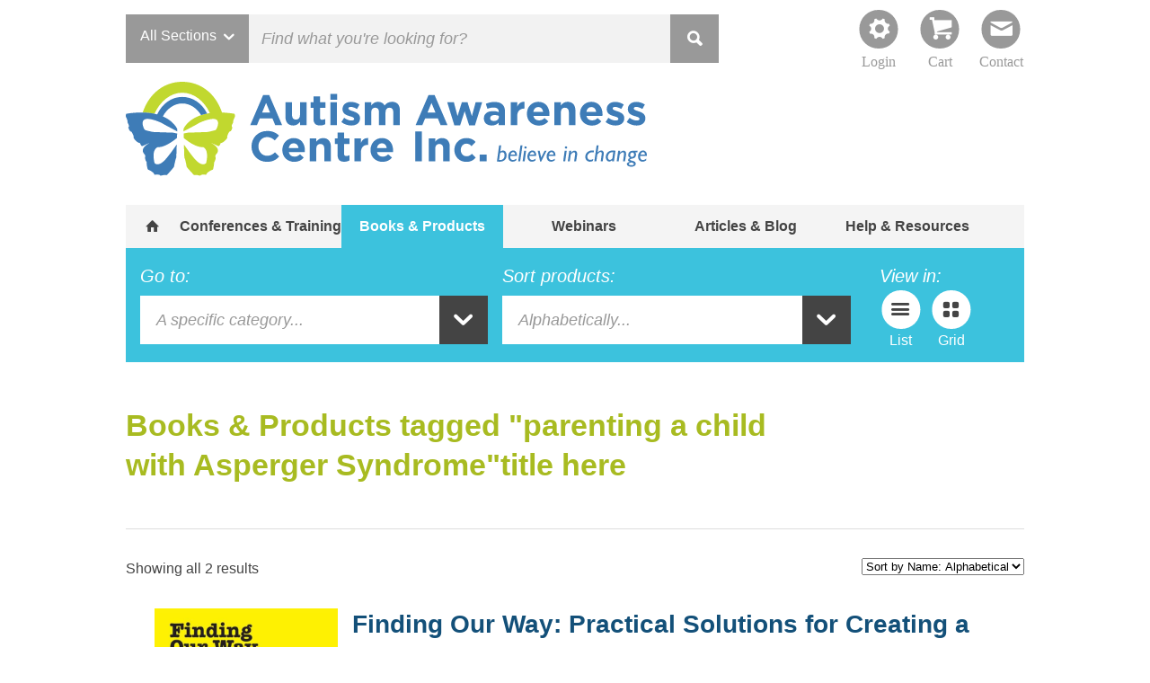

--- FILE ---
content_type: text/html; charset=UTF-8
request_url: https://autismawarenesscentre.com/product-tag/parenting-a-child-with-asperger-syndrome/
body_size: 28457
content:
<!DOCTYPE HTML> 
<html lang="en-US">
<head><meta http-equiv="Content-Type" content="text/html; charset=UTF-8" /><script>if(navigator.userAgent.match(/MSIE|Internet Explorer/i)||navigator.userAgent.match(/Trident\/7\..*?rv:11/i)){var href=document.location.href;if(!href.match(/[?&]nowprocket/)){if(href.indexOf("?")==-1){if(href.indexOf("#")==-1){document.location.href=href+"?nowprocket=1"}else{document.location.href=href.replace("#","?nowprocket=1#")}}else{if(href.indexOf("#")==-1){document.location.href=href+"&nowprocket=1"}else{document.location.href=href.replace("#","&nowprocket=1#")}}}}</script><script>(()=>{class RocketLazyLoadScripts{constructor(){this.v="2.0.4",this.userEvents=["keydown","keyup","mousedown","mouseup","mousemove","mouseover","mouseout","touchmove","touchstart","touchend","touchcancel","wheel","click","dblclick","input"],this.attributeEvents=["onblur","onclick","oncontextmenu","ondblclick","onfocus","onmousedown","onmouseenter","onmouseleave","onmousemove","onmouseout","onmouseover","onmouseup","onmousewheel","onscroll","onsubmit"]}async t(){this.i(),this.o(),/iP(ad|hone)/.test(navigator.userAgent)&&this.h(),this.u(),this.l(this),this.m(),this.k(this),this.p(this),this._(),await Promise.all([this.R(),this.L()]),this.lastBreath=Date.now(),this.S(this),this.P(),this.D(),this.O(),this.M(),await this.C(this.delayedScripts.normal),await this.C(this.delayedScripts.defer),await this.C(this.delayedScripts.async),await this.T(),await this.F(),await this.j(),await this.A(),window.dispatchEvent(new Event("rocket-allScriptsLoaded")),this.everythingLoaded=!0,this.lastTouchEnd&&await new Promise(t=>setTimeout(t,500-Date.now()+this.lastTouchEnd)),this.I(),this.H(),this.U(),this.W()}i(){this.CSPIssue=sessionStorage.getItem("rocketCSPIssue"),document.addEventListener("securitypolicyviolation",t=>{this.CSPIssue||"script-src-elem"!==t.violatedDirective||"data"!==t.blockedURI||(this.CSPIssue=!0,sessionStorage.setItem("rocketCSPIssue",!0))},{isRocket:!0})}o(){window.addEventListener("pageshow",t=>{this.persisted=t.persisted,this.realWindowLoadedFired=!0},{isRocket:!0}),window.addEventListener("pagehide",()=>{this.onFirstUserAction=null},{isRocket:!0})}h(){let t;function e(e){t=e}window.addEventListener("touchstart",e,{isRocket:!0}),window.addEventListener("touchend",function i(o){o.changedTouches[0]&&t.changedTouches[0]&&Math.abs(o.changedTouches[0].pageX-t.changedTouches[0].pageX)<10&&Math.abs(o.changedTouches[0].pageY-t.changedTouches[0].pageY)<10&&o.timeStamp-t.timeStamp<200&&(window.removeEventListener("touchstart",e,{isRocket:!0}),window.removeEventListener("touchend",i,{isRocket:!0}),"INPUT"===o.target.tagName&&"text"===o.target.type||(o.target.dispatchEvent(new TouchEvent("touchend",{target:o.target,bubbles:!0})),o.target.dispatchEvent(new MouseEvent("mouseover",{target:o.target,bubbles:!0})),o.target.dispatchEvent(new PointerEvent("click",{target:o.target,bubbles:!0,cancelable:!0,detail:1,clientX:o.changedTouches[0].clientX,clientY:o.changedTouches[0].clientY})),event.preventDefault()))},{isRocket:!0})}q(t){this.userActionTriggered||("mousemove"!==t.type||this.firstMousemoveIgnored?"keyup"===t.type||"mouseover"===t.type||"mouseout"===t.type||(this.userActionTriggered=!0,this.onFirstUserAction&&this.onFirstUserAction()):this.firstMousemoveIgnored=!0),"click"===t.type&&t.preventDefault(),t.stopPropagation(),t.stopImmediatePropagation(),"touchstart"===this.lastEvent&&"touchend"===t.type&&(this.lastTouchEnd=Date.now()),"click"===t.type&&(this.lastTouchEnd=0),this.lastEvent=t.type,t.composedPath&&t.composedPath()[0].getRootNode()instanceof ShadowRoot&&(t.rocketTarget=t.composedPath()[0]),this.savedUserEvents.push(t)}u(){this.savedUserEvents=[],this.userEventHandler=this.q.bind(this),this.userEvents.forEach(t=>window.addEventListener(t,this.userEventHandler,{passive:!1,isRocket:!0})),document.addEventListener("visibilitychange",this.userEventHandler,{isRocket:!0})}U(){this.userEvents.forEach(t=>window.removeEventListener(t,this.userEventHandler,{passive:!1,isRocket:!0})),document.removeEventListener("visibilitychange",this.userEventHandler,{isRocket:!0}),this.savedUserEvents.forEach(t=>{(t.rocketTarget||t.target).dispatchEvent(new window[t.constructor.name](t.type,t))})}m(){const t="return false",e=Array.from(this.attributeEvents,t=>"data-rocket-"+t),i="["+this.attributeEvents.join("],[")+"]",o="[data-rocket-"+this.attributeEvents.join("],[data-rocket-")+"]",s=(e,i,o)=>{o&&o!==t&&(e.setAttribute("data-rocket-"+i,o),e["rocket"+i]=new Function("event",o),e.setAttribute(i,t))};new MutationObserver(t=>{for(const n of t)"attributes"===n.type&&(n.attributeName.startsWith("data-rocket-")||this.everythingLoaded?n.attributeName.startsWith("data-rocket-")&&this.everythingLoaded&&this.N(n.target,n.attributeName.substring(12)):s(n.target,n.attributeName,n.target.getAttribute(n.attributeName))),"childList"===n.type&&n.addedNodes.forEach(t=>{if(t.nodeType===Node.ELEMENT_NODE)if(this.everythingLoaded)for(const i of[t,...t.querySelectorAll(o)])for(const t of i.getAttributeNames())e.includes(t)&&this.N(i,t.substring(12));else for(const e of[t,...t.querySelectorAll(i)])for(const t of e.getAttributeNames())this.attributeEvents.includes(t)&&s(e,t,e.getAttribute(t))})}).observe(document,{subtree:!0,childList:!0,attributeFilter:[...this.attributeEvents,...e]})}I(){this.attributeEvents.forEach(t=>{document.querySelectorAll("[data-rocket-"+t+"]").forEach(e=>{this.N(e,t)})})}N(t,e){const i=t.getAttribute("data-rocket-"+e);i&&(t.setAttribute(e,i),t.removeAttribute("data-rocket-"+e))}k(t){Object.defineProperty(HTMLElement.prototype,"onclick",{get(){return this.rocketonclick||null},set(e){this.rocketonclick=e,this.setAttribute(t.everythingLoaded?"onclick":"data-rocket-onclick","this.rocketonclick(event)")}})}S(t){function e(e,i){let o=e[i];e[i]=null,Object.defineProperty(e,i,{get:()=>o,set(s){t.everythingLoaded?o=s:e["rocket"+i]=o=s}})}e(document,"onreadystatechange"),e(window,"onload"),e(window,"onpageshow");try{Object.defineProperty(document,"readyState",{get:()=>t.rocketReadyState,set(e){t.rocketReadyState=e},configurable:!0}),document.readyState="loading"}catch(t){console.log("WPRocket DJE readyState conflict, bypassing")}}l(t){this.originalAddEventListener=EventTarget.prototype.addEventListener,this.originalRemoveEventListener=EventTarget.prototype.removeEventListener,this.savedEventListeners=[],EventTarget.prototype.addEventListener=function(e,i,o){o&&o.isRocket||!t.B(e,this)&&!t.userEvents.includes(e)||t.B(e,this)&&!t.userActionTriggered||e.startsWith("rocket-")||t.everythingLoaded?t.originalAddEventListener.call(this,e,i,o):(t.savedEventListeners.push({target:this,remove:!1,type:e,func:i,options:o}),"mouseenter"!==e&&"mouseleave"!==e||t.originalAddEventListener.call(this,e,t.savedUserEvents.push,o))},EventTarget.prototype.removeEventListener=function(e,i,o){o&&o.isRocket||!t.B(e,this)&&!t.userEvents.includes(e)||t.B(e,this)&&!t.userActionTriggered||e.startsWith("rocket-")||t.everythingLoaded?t.originalRemoveEventListener.call(this,e,i,o):t.savedEventListeners.push({target:this,remove:!0,type:e,func:i,options:o})}}J(t,e){this.savedEventListeners=this.savedEventListeners.filter(i=>{let o=i.type,s=i.target||window;return e!==o||t!==s||(this.B(o,s)&&(i.type="rocket-"+o),this.$(i),!1)})}H(){EventTarget.prototype.addEventListener=this.originalAddEventListener,EventTarget.prototype.removeEventListener=this.originalRemoveEventListener,this.savedEventListeners.forEach(t=>this.$(t))}$(t){t.remove?this.originalRemoveEventListener.call(t.target,t.type,t.func,t.options):this.originalAddEventListener.call(t.target,t.type,t.func,t.options)}p(t){let e;function i(e){return t.everythingLoaded?e:e.split(" ").map(t=>"load"===t||t.startsWith("load.")?"rocket-jquery-load":t).join(" ")}function o(o){function s(e){const s=o.fn[e];o.fn[e]=o.fn.init.prototype[e]=function(){return this[0]===window&&t.userActionTriggered&&("string"==typeof arguments[0]||arguments[0]instanceof String?arguments[0]=i(arguments[0]):"object"==typeof arguments[0]&&Object.keys(arguments[0]).forEach(t=>{const e=arguments[0][t];delete arguments[0][t],arguments[0][i(t)]=e})),s.apply(this,arguments),this}}if(o&&o.fn&&!t.allJQueries.includes(o)){const e={DOMContentLoaded:[],"rocket-DOMContentLoaded":[]};for(const t in e)document.addEventListener(t,()=>{e[t].forEach(t=>t())},{isRocket:!0});o.fn.ready=o.fn.init.prototype.ready=function(i){function s(){parseInt(o.fn.jquery)>2?setTimeout(()=>i.bind(document)(o)):i.bind(document)(o)}return"function"==typeof i&&(t.realDomReadyFired?!t.userActionTriggered||t.fauxDomReadyFired?s():e["rocket-DOMContentLoaded"].push(s):e.DOMContentLoaded.push(s)),o([])},s("on"),s("one"),s("off"),t.allJQueries.push(o)}e=o}t.allJQueries=[],o(window.jQuery),Object.defineProperty(window,"jQuery",{get:()=>e,set(t){o(t)}})}P(){const t=new Map;document.write=document.writeln=function(e){const i=document.currentScript,o=document.createRange(),s=i.parentElement;let n=t.get(i);void 0===n&&(n=i.nextSibling,t.set(i,n));const c=document.createDocumentFragment();o.setStart(c,0),c.appendChild(o.createContextualFragment(e)),s.insertBefore(c,n)}}async R(){return new Promise(t=>{this.userActionTriggered?t():this.onFirstUserAction=t})}async L(){return new Promise(t=>{document.addEventListener("DOMContentLoaded",()=>{this.realDomReadyFired=!0,t()},{isRocket:!0})})}async j(){return this.realWindowLoadedFired?Promise.resolve():new Promise(t=>{window.addEventListener("load",t,{isRocket:!0})})}M(){this.pendingScripts=[];this.scriptsMutationObserver=new MutationObserver(t=>{for(const e of t)e.addedNodes.forEach(t=>{"SCRIPT"!==t.tagName||t.noModule||t.isWPRocket||this.pendingScripts.push({script:t,promise:new Promise(e=>{const i=()=>{const i=this.pendingScripts.findIndex(e=>e.script===t);i>=0&&this.pendingScripts.splice(i,1),e()};t.addEventListener("load",i,{isRocket:!0}),t.addEventListener("error",i,{isRocket:!0}),setTimeout(i,1e3)})})})}),this.scriptsMutationObserver.observe(document,{childList:!0,subtree:!0})}async F(){await this.X(),this.pendingScripts.length?(await this.pendingScripts[0].promise,await this.F()):this.scriptsMutationObserver.disconnect()}D(){this.delayedScripts={normal:[],async:[],defer:[]},document.querySelectorAll("script[type$=rocketlazyloadscript]").forEach(t=>{t.hasAttribute("data-rocket-src")?t.hasAttribute("async")&&!1!==t.async?this.delayedScripts.async.push(t):t.hasAttribute("defer")&&!1!==t.defer||"module"===t.getAttribute("data-rocket-type")?this.delayedScripts.defer.push(t):this.delayedScripts.normal.push(t):this.delayedScripts.normal.push(t)})}async _(){await this.L();let t=[];document.querySelectorAll("script[type$=rocketlazyloadscript][data-rocket-src]").forEach(e=>{let i=e.getAttribute("data-rocket-src");if(i&&!i.startsWith("data:")){i.startsWith("//")&&(i=location.protocol+i);try{const o=new URL(i).origin;o!==location.origin&&t.push({src:o,crossOrigin:e.crossOrigin||"module"===e.getAttribute("data-rocket-type")})}catch(t){}}}),t=[...new Map(t.map(t=>[JSON.stringify(t),t])).values()],this.Y(t,"preconnect")}async G(t){if(await this.K(),!0!==t.noModule||!("noModule"in HTMLScriptElement.prototype))return new Promise(e=>{let i;function o(){(i||t).setAttribute("data-rocket-status","executed"),e()}try{if(navigator.userAgent.includes("Firefox/")||""===navigator.vendor||this.CSPIssue)i=document.createElement("script"),[...t.attributes].forEach(t=>{let e=t.nodeName;"type"!==e&&("data-rocket-type"===e&&(e="type"),"data-rocket-src"===e&&(e="src"),i.setAttribute(e,t.nodeValue))}),t.text&&(i.text=t.text),t.nonce&&(i.nonce=t.nonce),i.hasAttribute("src")?(i.addEventListener("load",o,{isRocket:!0}),i.addEventListener("error",()=>{i.setAttribute("data-rocket-status","failed-network"),e()},{isRocket:!0}),setTimeout(()=>{i.isConnected||e()},1)):(i.text=t.text,o()),i.isWPRocket=!0,t.parentNode.replaceChild(i,t);else{const i=t.getAttribute("data-rocket-type"),s=t.getAttribute("data-rocket-src");i?(t.type=i,t.removeAttribute("data-rocket-type")):t.removeAttribute("type"),t.addEventListener("load",o,{isRocket:!0}),t.addEventListener("error",i=>{this.CSPIssue&&i.target.src.startsWith("data:")?(console.log("WPRocket: CSP fallback activated"),t.removeAttribute("src"),this.G(t).then(e)):(t.setAttribute("data-rocket-status","failed-network"),e())},{isRocket:!0}),s?(t.fetchPriority="high",t.removeAttribute("data-rocket-src"),t.src=s):t.src="data:text/javascript;base64,"+window.btoa(unescape(encodeURIComponent(t.text)))}}catch(i){t.setAttribute("data-rocket-status","failed-transform"),e()}});t.setAttribute("data-rocket-status","skipped")}async C(t){const e=t.shift();return e?(e.isConnected&&await this.G(e),this.C(t)):Promise.resolve()}O(){this.Y([...this.delayedScripts.normal,...this.delayedScripts.defer,...this.delayedScripts.async],"preload")}Y(t,e){this.trash=this.trash||[];let i=!0;var o=document.createDocumentFragment();t.forEach(t=>{const s=t.getAttribute&&t.getAttribute("data-rocket-src")||t.src;if(s&&!s.startsWith("data:")){const n=document.createElement("link");n.href=s,n.rel=e,"preconnect"!==e&&(n.as="script",n.fetchPriority=i?"high":"low"),t.getAttribute&&"module"===t.getAttribute("data-rocket-type")&&(n.crossOrigin=!0),t.crossOrigin&&(n.crossOrigin=t.crossOrigin),t.integrity&&(n.integrity=t.integrity),t.nonce&&(n.nonce=t.nonce),o.appendChild(n),this.trash.push(n),i=!1}}),document.head.appendChild(o)}W(){this.trash.forEach(t=>t.remove())}async T(){try{document.readyState="interactive"}catch(t){}this.fauxDomReadyFired=!0;try{await this.K(),this.J(document,"readystatechange"),document.dispatchEvent(new Event("rocket-readystatechange")),await this.K(),document.rocketonreadystatechange&&document.rocketonreadystatechange(),await this.K(),this.J(document,"DOMContentLoaded"),document.dispatchEvent(new Event("rocket-DOMContentLoaded")),await this.K(),this.J(window,"DOMContentLoaded"),window.dispatchEvent(new Event("rocket-DOMContentLoaded"))}catch(t){console.error(t)}}async A(){try{document.readyState="complete"}catch(t){}try{await this.K(),this.J(document,"readystatechange"),document.dispatchEvent(new Event("rocket-readystatechange")),await this.K(),document.rocketonreadystatechange&&document.rocketonreadystatechange(),await this.K(),this.J(window,"load"),window.dispatchEvent(new Event("rocket-load")),await this.K(),window.rocketonload&&window.rocketonload(),await this.K(),this.allJQueries.forEach(t=>t(window).trigger("rocket-jquery-load")),await this.K(),this.J(window,"pageshow");const t=new Event("rocket-pageshow");t.persisted=this.persisted,window.dispatchEvent(t),await this.K(),window.rocketonpageshow&&window.rocketonpageshow({persisted:this.persisted})}catch(t){console.error(t)}}async K(){Date.now()-this.lastBreath>45&&(await this.X(),this.lastBreath=Date.now())}async X(){return document.hidden?new Promise(t=>setTimeout(t)):new Promise(t=>requestAnimationFrame(t))}B(t,e){return e===document&&"readystatechange"===t||(e===document&&"DOMContentLoaded"===t||(e===window&&"DOMContentLoaded"===t||(e===window&&"load"===t||e===window&&"pageshow"===t)))}static run(){(new RocketLazyLoadScripts).t()}}RocketLazyLoadScripts.run()})();</script>
    
	<link rel="Shortcut Icon" type="image/x-icon" href="https://autismawarenesscentre.com/wp-content/themes/AACI_V1.4-php/favicon.ico" />
	
	
	<meta name="viewport" content="width=device-width, initial-scale=1, maximum-scale=1">
		
	<link data-minify="1" rel="stylesheet" href="https://autismawarenesscentre.com/wp-content/cache/background-css/1/autismawarenesscentre.com/wp-content/cache/min/1/wp-content/themes/AACI_V1.4-php/style.css?ver=1763145078&wpr_t=1768692992" />
	<!--[if lt IE 9]>
		<script src="http://html5shiv.googlecode.com/svn/trunk/html5.js"></script>
	<![endif]-->
	
	<!-- TYPEKIT -->
	<script type="rocketlazyloadscript" data-minify="1" data-rocket-src="https://autismawarenesscentre.com/wp-content/cache/min/1/rqx0wpw.js?ver=1763145078" data-rocket-defer defer></script>
	<script type="rocketlazyloadscript">try{Typekit.load();}catch(e){}</script>
	<!-- TYPEKIT -->
	
	<!-- Facebook Pixel Code -->
	<script type="rocketlazyloadscript">
	  !function(f,b,e,v,n,t,s)
	  {if(f.fbq)return;n=f.fbq=function(){n.callMethod?
	  n.callMethod.apply(n,arguments):n.queue.push(arguments)};
	  if(!f._fbq)f._fbq=n;n.push=n;n.loaded=!0;n.version='2.0';
	  n.queue=[];t=b.createElement(e);t.async=!0;
	  t.src=v;s=b.getElementsByTagName(e)[0];
	  s.parentNode.insertBefore(t,s)}(window, document,'script',
	  'https://connect.facebook.net/en_US/fbevents.js');
	  fbq('init', '550292958951286');
	  fbq('track', 'PageView');
	</script>

	<!-- Google Tag Manager -->
	<script type="rocketlazyloadscript">(function(w,d,s,l,i){w[l]=w[l]||[];w[l].push({'gtm.start':new Date().getTime(),event:'gtm.js'});var f=d.getElementsByTagName(s)[0],j=d.createElement(s),dl=l!='dataLayer'?'&l='+l:'';j.async=true;j.src='https://www.googletagmanager.com/gtm.js?id='+i+dl;f.parentNode.insertBefore(j,f);})(window,document,'script','dataLayer','GTM-MRCVD9R');</script>
	<!-- End Google Tag Manager -->

<noscript><img height="1" width="1" style="display:none"
  src="https://www.facebook.com/tr?id=550292958951286&ev=PageView&noscript=1"
/></noscript>
<!-- End Facebook Pixel Code -->

	<link rel="pingback" href="https://autismawarenesscentre.com/xmlrpc.php" />
	
	<meta name='robots' content='index, follow, max-image-preview:large, max-snippet:-1, max-video-preview:-1' />
	<style>img:is([sizes="auto" i], [sizes^="auto," i]) { contain-intrinsic-size: 3000px 1500px }</style>
	
	<!-- This site is optimized with the Yoast SEO plugin v26.3 - https://yoast.com/wordpress/plugins/seo/ -->
	<title>parenting a child with Asperger Syndrome Archives - Autism Awareness</title>
<link data-wpr-hosted-gf-parameters="family=Roboto%3A300%2C400%2C300%2C400&display=swap" href="https://autismawarenesscentre.com/wp-content/cache/fonts/1/google-fonts/css/f/8/1/3c94dab8bd387f7f9d6040a055328.css" rel="stylesheet">
	<link rel="canonical" href="https://autismawarenesscentre.com/product-tag/parenting-a-child-with-asperger-syndrome/" />
	<meta property="og:locale" content="en_US" />
	<meta property="og:type" content="article" />
	<meta property="og:title" content="parenting a child with Asperger Syndrome Archives - Autism Awareness" />
	<meta property="og:url" content="https://autismawarenesscentre.com/product-tag/parenting-a-child-with-asperger-syndrome/" />
	<meta property="og:site_name" content="Autism Awareness" />
	<script type="application/ld+json" class="yoast-schema-graph">{"@context":"https://schema.org","@graph":[{"@type":"CollectionPage","@id":"https://autismawarenesscentre.com/product-tag/parenting-a-child-with-asperger-syndrome/","url":"https://autismawarenesscentre.com/product-tag/parenting-a-child-with-asperger-syndrome/","name":"parenting a child with Asperger Syndrome Archives - Autism Awareness","isPartOf":{"@id":"https://autismawarenesscentre.com/#website"},"primaryImageOfPage":{"@id":"https://autismawarenesscentre.com/product-tag/parenting-a-child-with-asperger-syndrome/#primaryimage"},"image":{"@id":"https://autismawarenesscentre.com/product-tag/parenting-a-child-with-asperger-syndrome/#primaryimage"},"thumbnailUrl":"https://autismawarenesscentre.com/wp-content/uploads/images/products/04831f2d959a1c6be23831a50b97bfed.jpg","inLanguage":"en-US"},{"@type":"ImageObject","inLanguage":"en-US","@id":"https://autismawarenesscentre.com/product-tag/parenting-a-child-with-asperger-syndrome/#primaryimage","url":"https://autismawarenesscentre.com/wp-content/uploads/images/products/04831f2d959a1c6be23831a50b97bfed.jpg","contentUrl":"https://autismawarenesscentre.com/wp-content/uploads/images/products/04831f2d959a1c6be23831a50b97bfed.jpg","width":600,"height":891,"caption":"Finding Our Way: Practical Solutions for Creating a Supportive Home and Community for the Asperger Syndrome Family"},{"@type":"WebSite","@id":"https://autismawarenesscentre.com/#website","url":"https://autismawarenesscentre.com/","name":"Autism Awareness","description":"believe in change","potentialAction":[{"@type":"SearchAction","target":{"@type":"EntryPoint","urlTemplate":"https://autismawarenesscentre.com/?s={search_term_string}"},"query-input":{"@type":"PropertyValueSpecification","valueRequired":true,"valueName":"search_term_string"}}],"inLanguage":"en-US"}]}</script>
	<!-- / Yoast SEO plugin. -->


<link rel='dns-prefetch' href='//ajax.googleapis.com' />
<link href='https://fonts.gstatic.com' crossorigin rel='preconnect' />
<link rel="alternate" type="application/rss+xml" title="Autism Awareness &raquo; Feed" href="https://autismawarenesscentre.com/feed/" />
<link rel="alternate" type="application/rss+xml" title="Autism Awareness &raquo; parenting a child with Asperger Syndrome Tag Feed" href="https://autismawarenesscentre.com/product-tag/parenting-a-child-with-asperger-syndrome/feed/" />
<style id='wp-emoji-styles-inline-css' type='text/css'>

	img.wp-smiley, img.emoji {
		display: inline !important;
		border: none !important;
		box-shadow: none !important;
		height: 1em !important;
		width: 1em !important;
		margin: 0 0.07em !important;
		vertical-align: -0.1em !important;
		background: none !important;
		padding: 0 !important;
	}
</style>
<link rel='stylesheet' id='wp-block-library-css' href='https://autismawarenesscentre.com/wp-includes/css/dist/block-library/style.min.css?ver=6.8.3' type='text/css' media='all' />
<style id='classic-theme-styles-inline-css' type='text/css'>
/*! This file is auto-generated */
.wp-block-button__link{color:#fff;background-color:#32373c;border-radius:9999px;box-shadow:none;text-decoration:none;padding:calc(.667em + 2px) calc(1.333em + 2px);font-size:1.125em}.wp-block-file__button{background:#32373c;color:#fff;text-decoration:none}
</style>
<style id='global-styles-inline-css' type='text/css'>
:root{--wp--preset--aspect-ratio--square: 1;--wp--preset--aspect-ratio--4-3: 4/3;--wp--preset--aspect-ratio--3-4: 3/4;--wp--preset--aspect-ratio--3-2: 3/2;--wp--preset--aspect-ratio--2-3: 2/3;--wp--preset--aspect-ratio--16-9: 16/9;--wp--preset--aspect-ratio--9-16: 9/16;--wp--preset--color--black: #000000;--wp--preset--color--cyan-bluish-gray: #abb8c3;--wp--preset--color--white: #ffffff;--wp--preset--color--pale-pink: #f78da7;--wp--preset--color--vivid-red: #cf2e2e;--wp--preset--color--luminous-vivid-orange: #ff6900;--wp--preset--color--luminous-vivid-amber: #fcb900;--wp--preset--color--light-green-cyan: #7bdcb5;--wp--preset--color--vivid-green-cyan: #00d084;--wp--preset--color--pale-cyan-blue: #8ed1fc;--wp--preset--color--vivid-cyan-blue: #0693e3;--wp--preset--color--vivid-purple: #9b51e0;--wp--preset--gradient--vivid-cyan-blue-to-vivid-purple: linear-gradient(135deg,rgba(6,147,227,1) 0%,rgb(155,81,224) 100%);--wp--preset--gradient--light-green-cyan-to-vivid-green-cyan: linear-gradient(135deg,rgb(122,220,180) 0%,rgb(0,208,130) 100%);--wp--preset--gradient--luminous-vivid-amber-to-luminous-vivid-orange: linear-gradient(135deg,rgba(252,185,0,1) 0%,rgba(255,105,0,1) 100%);--wp--preset--gradient--luminous-vivid-orange-to-vivid-red: linear-gradient(135deg,rgba(255,105,0,1) 0%,rgb(207,46,46) 100%);--wp--preset--gradient--very-light-gray-to-cyan-bluish-gray: linear-gradient(135deg,rgb(238,238,238) 0%,rgb(169,184,195) 100%);--wp--preset--gradient--cool-to-warm-spectrum: linear-gradient(135deg,rgb(74,234,220) 0%,rgb(151,120,209) 20%,rgb(207,42,186) 40%,rgb(238,44,130) 60%,rgb(251,105,98) 80%,rgb(254,248,76) 100%);--wp--preset--gradient--blush-light-purple: linear-gradient(135deg,rgb(255,206,236) 0%,rgb(152,150,240) 100%);--wp--preset--gradient--blush-bordeaux: linear-gradient(135deg,rgb(254,205,165) 0%,rgb(254,45,45) 50%,rgb(107,0,62) 100%);--wp--preset--gradient--luminous-dusk: linear-gradient(135deg,rgb(255,203,112) 0%,rgb(199,81,192) 50%,rgb(65,88,208) 100%);--wp--preset--gradient--pale-ocean: linear-gradient(135deg,rgb(255,245,203) 0%,rgb(182,227,212) 50%,rgb(51,167,181) 100%);--wp--preset--gradient--electric-grass: linear-gradient(135deg,rgb(202,248,128) 0%,rgb(113,206,126) 100%);--wp--preset--gradient--midnight: linear-gradient(135deg,rgb(2,3,129) 0%,rgb(40,116,252) 100%);--wp--preset--font-size--small: 13px;--wp--preset--font-size--medium: 20px;--wp--preset--font-size--large: 36px;--wp--preset--font-size--x-large: 42px;--wp--preset--spacing--20: 0.44rem;--wp--preset--spacing--30: 0.67rem;--wp--preset--spacing--40: 1rem;--wp--preset--spacing--50: 1.5rem;--wp--preset--spacing--60: 2.25rem;--wp--preset--spacing--70: 3.38rem;--wp--preset--spacing--80: 5.06rem;--wp--preset--shadow--natural: 6px 6px 9px rgba(0, 0, 0, 0.2);--wp--preset--shadow--deep: 12px 12px 50px rgba(0, 0, 0, 0.4);--wp--preset--shadow--sharp: 6px 6px 0px rgba(0, 0, 0, 0.2);--wp--preset--shadow--outlined: 6px 6px 0px -3px rgba(255, 255, 255, 1), 6px 6px rgba(0, 0, 0, 1);--wp--preset--shadow--crisp: 6px 6px 0px rgba(0, 0, 0, 1);}:where(.is-layout-flex){gap: 0.5em;}:where(.is-layout-grid){gap: 0.5em;}body .is-layout-flex{display: flex;}.is-layout-flex{flex-wrap: wrap;align-items: center;}.is-layout-flex > :is(*, div){margin: 0;}body .is-layout-grid{display: grid;}.is-layout-grid > :is(*, div){margin: 0;}:where(.wp-block-columns.is-layout-flex){gap: 2em;}:where(.wp-block-columns.is-layout-grid){gap: 2em;}:where(.wp-block-post-template.is-layout-flex){gap: 1.25em;}:where(.wp-block-post-template.is-layout-grid){gap: 1.25em;}.has-black-color{color: var(--wp--preset--color--black) !important;}.has-cyan-bluish-gray-color{color: var(--wp--preset--color--cyan-bluish-gray) !important;}.has-white-color{color: var(--wp--preset--color--white) !important;}.has-pale-pink-color{color: var(--wp--preset--color--pale-pink) !important;}.has-vivid-red-color{color: var(--wp--preset--color--vivid-red) !important;}.has-luminous-vivid-orange-color{color: var(--wp--preset--color--luminous-vivid-orange) !important;}.has-luminous-vivid-amber-color{color: var(--wp--preset--color--luminous-vivid-amber) !important;}.has-light-green-cyan-color{color: var(--wp--preset--color--light-green-cyan) !important;}.has-vivid-green-cyan-color{color: var(--wp--preset--color--vivid-green-cyan) !important;}.has-pale-cyan-blue-color{color: var(--wp--preset--color--pale-cyan-blue) !important;}.has-vivid-cyan-blue-color{color: var(--wp--preset--color--vivid-cyan-blue) !important;}.has-vivid-purple-color{color: var(--wp--preset--color--vivid-purple) !important;}.has-black-background-color{background-color: var(--wp--preset--color--black) !important;}.has-cyan-bluish-gray-background-color{background-color: var(--wp--preset--color--cyan-bluish-gray) !important;}.has-white-background-color{background-color: var(--wp--preset--color--white) !important;}.has-pale-pink-background-color{background-color: var(--wp--preset--color--pale-pink) !important;}.has-vivid-red-background-color{background-color: var(--wp--preset--color--vivid-red) !important;}.has-luminous-vivid-orange-background-color{background-color: var(--wp--preset--color--luminous-vivid-orange) !important;}.has-luminous-vivid-amber-background-color{background-color: var(--wp--preset--color--luminous-vivid-amber) !important;}.has-light-green-cyan-background-color{background-color: var(--wp--preset--color--light-green-cyan) !important;}.has-vivid-green-cyan-background-color{background-color: var(--wp--preset--color--vivid-green-cyan) !important;}.has-pale-cyan-blue-background-color{background-color: var(--wp--preset--color--pale-cyan-blue) !important;}.has-vivid-cyan-blue-background-color{background-color: var(--wp--preset--color--vivid-cyan-blue) !important;}.has-vivid-purple-background-color{background-color: var(--wp--preset--color--vivid-purple) !important;}.has-black-border-color{border-color: var(--wp--preset--color--black) !important;}.has-cyan-bluish-gray-border-color{border-color: var(--wp--preset--color--cyan-bluish-gray) !important;}.has-white-border-color{border-color: var(--wp--preset--color--white) !important;}.has-pale-pink-border-color{border-color: var(--wp--preset--color--pale-pink) !important;}.has-vivid-red-border-color{border-color: var(--wp--preset--color--vivid-red) !important;}.has-luminous-vivid-orange-border-color{border-color: var(--wp--preset--color--luminous-vivid-orange) !important;}.has-luminous-vivid-amber-border-color{border-color: var(--wp--preset--color--luminous-vivid-amber) !important;}.has-light-green-cyan-border-color{border-color: var(--wp--preset--color--light-green-cyan) !important;}.has-vivid-green-cyan-border-color{border-color: var(--wp--preset--color--vivid-green-cyan) !important;}.has-pale-cyan-blue-border-color{border-color: var(--wp--preset--color--pale-cyan-blue) !important;}.has-vivid-cyan-blue-border-color{border-color: var(--wp--preset--color--vivid-cyan-blue) !important;}.has-vivid-purple-border-color{border-color: var(--wp--preset--color--vivid-purple) !important;}.has-vivid-cyan-blue-to-vivid-purple-gradient-background{background: var(--wp--preset--gradient--vivid-cyan-blue-to-vivid-purple) !important;}.has-light-green-cyan-to-vivid-green-cyan-gradient-background{background: var(--wp--preset--gradient--light-green-cyan-to-vivid-green-cyan) !important;}.has-luminous-vivid-amber-to-luminous-vivid-orange-gradient-background{background: var(--wp--preset--gradient--luminous-vivid-amber-to-luminous-vivid-orange) !important;}.has-luminous-vivid-orange-to-vivid-red-gradient-background{background: var(--wp--preset--gradient--luminous-vivid-orange-to-vivid-red) !important;}.has-very-light-gray-to-cyan-bluish-gray-gradient-background{background: var(--wp--preset--gradient--very-light-gray-to-cyan-bluish-gray) !important;}.has-cool-to-warm-spectrum-gradient-background{background: var(--wp--preset--gradient--cool-to-warm-spectrum) !important;}.has-blush-light-purple-gradient-background{background: var(--wp--preset--gradient--blush-light-purple) !important;}.has-blush-bordeaux-gradient-background{background: var(--wp--preset--gradient--blush-bordeaux) !important;}.has-luminous-dusk-gradient-background{background: var(--wp--preset--gradient--luminous-dusk) !important;}.has-pale-ocean-gradient-background{background: var(--wp--preset--gradient--pale-ocean) !important;}.has-electric-grass-gradient-background{background: var(--wp--preset--gradient--electric-grass) !important;}.has-midnight-gradient-background{background: var(--wp--preset--gradient--midnight) !important;}.has-small-font-size{font-size: var(--wp--preset--font-size--small) !important;}.has-medium-font-size{font-size: var(--wp--preset--font-size--medium) !important;}.has-large-font-size{font-size: var(--wp--preset--font-size--large) !important;}.has-x-large-font-size{font-size: var(--wp--preset--font-size--x-large) !important;}
:where(.wp-block-post-template.is-layout-flex){gap: 1.25em;}:where(.wp-block-post-template.is-layout-grid){gap: 1.25em;}
:where(.wp-block-columns.is-layout-flex){gap: 2em;}:where(.wp-block-columns.is-layout-grid){gap: 2em;}
:root :where(.wp-block-pullquote){font-size: 1.5em;line-height: 1.6;}
</style>
<link rel='stylesheet' id='aaci_ajax_str-css' href='https://autismawarenesscentre.com/wp-content/plugins/aaci-ajax/js_include/jquery-ui.structure.min.css?ver=6.8.3' type='text/css' media='all' />
<link data-minify="1" rel='stylesheet' id='aaci_ajax_cust-css' href='https://autismawarenesscentre.com/wp-content/cache/background-css/1/autismawarenesscentre.com/wp-content/cache/min/1/wp-content/plugins/aaci-ajax/aaci-ajax.css?ver=1763145078&wpr_t=1768692992' type='text/css' media='all' />
<link data-minify="1" rel='stylesheet' id='style-name-css' href='https://autismawarenesscentre.com/wp-content/cache/min/1/wp-content/plugins/advanced-pagination/style.css?ver=1763145078' type='text/css' media='all' />
<link data-minify="1" rel='stylesheet' id='ndc-cart-counter-stylesheet-css' href='https://autismawarenesscentre.com/wp-content/cache/min/1/wp-content/plugins/ndc-cart-counter/ndc-cart-counter-stylesheet.css?ver=1763145078' type='text/css' media='all' />
<link data-minify="1" rel='stylesheet' id='woocommerce-layout-css' href='https://autismawarenesscentre.com/wp-content/cache/min/1/wp-content/plugins/woocommerce/assets/css/woocommerce-layout.css?ver=1763145078' type='text/css' media='all' />
<link data-minify="1" rel='stylesheet' id='woocommerce-smallscreen-css' href='https://autismawarenesscentre.com/wp-content/cache/min/1/wp-content/plugins/woocommerce/assets/css/woocommerce-smallscreen.css?ver=1763145078' type='text/css' media='only screen and (max-width: 768px)' />
<link data-minify="1" rel='stylesheet' id='woocommerce-general-css' href='https://autismawarenesscentre.com/wp-content/cache/background-css/1/autismawarenesscentre.com/wp-content/cache/min/1/wp-content/plugins/woocommerce/assets/css/woocommerce.css?ver=1763145078&wpr_t=1768692992' type='text/css' media='all' />
<style id='woocommerce-inline-inline-css' type='text/css'>
.woocommerce form .form-row .required { visibility: visible; }
</style>
<link data-minify="1" rel='stylesheet' id='brands-styles-css' href='https://autismawarenesscentre.com/wp-content/cache/min/1/wp-content/plugins/woocommerce/assets/css/brands.css?ver=1763145078' type='text/css' media='all' />
<link data-minify="1" rel='stylesheet' id='woocommerce-overrides-css' href='https://autismawarenesscentre.com/wp-content/cache/min/1/wp-content/themes/AACI_V1.4-php/woocommerce.css?ver=1763145078' type='text/css' media='all' />
<link data-minify="1" rel='stylesheet' id='aaci_aeb-css' href='https://autismawarenesscentre.com/wp-content/cache/min/1/wp-content/plugins/aaci-embed-blog/includes/css/aeb.css?ver=1763145078' type='text/css' media='all' />
<link data-minify="1" rel='stylesheet' id='slick-css-css' href='https://autismawarenesscentre.com/wp-content/cache/min/1/wp-content/themes/AACI_V1.4-php/slick/slick.css?ver=1763145078' type='text/css' media='all' />
<link data-minify="1" rel='stylesheet' id='slick-theme-css-css' href='https://autismawarenesscentre.com/wp-content/cache/background-css/1/autismawarenesscentre.com/wp-content/cache/min/1/wp-content/themes/AACI_V1.4-php/slick/slick-theme.css?ver=1763145078&wpr_t=1768692992' type='text/css' media='all' />
<link data-minify="1" rel='stylesheet' id='newstyles-css-css' href='https://autismawarenesscentre.com/wp-content/cache/min/1/wp-content/themes/AACI_V1.4-php/newstyles.css?ver=1763145078' type='text/css' media='all' />
<link data-minify="1" rel='stylesheet' id='addthis-css-css' href='https://autismawarenesscentre.com/wp-content/cache/min/1/wp-content/themes/AACI_V1.4-php/addthis.css?ver=1763145078' type='text/css' media='all' />
<style id='rocket-lazyload-inline-css' type='text/css'>
.rll-youtube-player{position:relative;padding-bottom:56.23%;height:0;overflow:hidden;max-width:100%;}.rll-youtube-player:focus-within{outline: 2px solid currentColor;outline-offset: 5px;}.rll-youtube-player iframe{position:absolute;top:0;left:0;width:100%;height:100%;z-index:100;background:0 0}.rll-youtube-player img{bottom:0;display:block;left:0;margin:auto;max-width:100%;width:100%;position:absolute;right:0;top:0;border:none;height:auto;-webkit-transition:.4s all;-moz-transition:.4s all;transition:.4s all}.rll-youtube-player img:hover{-webkit-filter:brightness(75%)}.rll-youtube-player .play{height:100%;width:100%;left:0;top:0;position:absolute;background:var(--wpr-bg-2605c447-cae4-4a7a-8c26-d92c499fc404) no-repeat center;background-color: transparent !important;cursor:pointer;border:none;}
</style>
<link rel="stylesheet" type="text/css" href="https://autismawarenesscentre.com/wp-content/plugins/smart-slider-3/Public/SmartSlider3/Application/Frontend/Assets/dist/smartslider.min.css?ver=5ea20ab3" media="all">

<style data-related="n2-ss-6">div#n2-ss-6 .n2-ss-slider-1{display:grid;position:relative;}div#n2-ss-6 .n2-ss-slider-2{display:grid;position:relative;overflow:hidden;padding:0px 0px 0px 0px;border:0px solid RGBA(62,62,62,1);border-radius:0px;background-clip:padding-box;background-repeat:repeat;background-position:50% 50%;background-size:cover;background-attachment:scroll;z-index:1;}div#n2-ss-6:not(.n2-ss-loaded) .n2-ss-slider-2{background-image:none !important;}div#n2-ss-6 .n2-ss-slider-3{display:grid;grid-template-areas:'cover';position:relative;overflow:hidden;z-index:10;}div#n2-ss-6 .n2-ss-slider-3 > *{grid-area:cover;}div#n2-ss-6 .n2-ss-slide-backgrounds,div#n2-ss-6 .n2-ss-slider-3 > .n2-ss-divider{position:relative;}div#n2-ss-6 .n2-ss-slide-backgrounds{z-index:10;}div#n2-ss-6 .n2-ss-slide-backgrounds > *{overflow:hidden;}div#n2-ss-6 .n2-ss-slide-background{transform:translateX(-100000px);}div#n2-ss-6 .n2-ss-slider-4{place-self:center;position:relative;width:100%;height:100%;z-index:20;display:grid;grid-template-areas:'slide';}div#n2-ss-6 .n2-ss-slider-4 > *{grid-area:slide;}div#n2-ss-6.n2-ss-full-page--constrain-ratio .n2-ss-slider-4{height:auto;}div#n2-ss-6 .n2-ss-slide{display:grid;place-items:center;grid-auto-columns:100%;position:relative;z-index:20;-webkit-backface-visibility:hidden;transform:translateX(-100000px);}div#n2-ss-6 .n2-ss-slide{perspective:1500px;}div#n2-ss-6 .n2-ss-slide-active{z-index:21;}.n2-ss-background-animation{position:absolute;top:0;left:0;width:100%;height:100%;z-index:3;}div#n2-ss-6 .n2-font-0db948c5ef5ca7de9f4187b07767cdc1-hover{font-family: 'Roboto','Arial';color: #3189c5;font-size:200%;text-shadow: none;line-height: 1.5;font-weight: normal;font-style: normal;text-decoration: none;text-align: center;letter-spacing: normal;word-spacing: normal;text-transform: none;font-weight: 700;}div#n2-ss-6 .n2-style-1fe7eed8506209a0ddd4d265e7569ba7-heading{background: RGBA(0,0,0,0);opacity:1;padding:10px 0px 0px 0px ;box-shadow: none;border: 0px solid RGBA(0,0,0,1);border-radius:0px;}div#n2-ss-6 .n2-font-3b9d5cad51419cecca3e0044042ccf2b-paragraph{font-family: 'Roboto','Arial';color: #3189c5;font-size:112.5%;text-shadow: none;line-height: 1.5;font-weight: normal;font-style: normal;text-decoration: none;text-align: center;letter-spacing: normal;word-spacing: normal;text-transform: none;font-weight: 400;}div#n2-ss-6 .n2-font-3b9d5cad51419cecca3e0044042ccf2b-paragraph a, div#n2-ss-6 .n2-font-3b9d5cad51419cecca3e0044042ccf2b-paragraph a:FOCUS{font-family: 'Roboto','Arial';color: #3189c5;font-size:100%;text-shadow: none;line-height: 1.5;font-weight: normal;font-style: normal;text-decoration: underline;text-align: center;letter-spacing: normal;word-spacing: normal;text-transform: none;font-weight: 400;}div#n2-ss-6 .n2-font-3b9d5cad51419cecca3e0044042ccf2b-paragraph a:HOVER, div#n2-ss-6 .n2-font-3b9d5cad51419cecca3e0044042ccf2b-paragraph a:ACTIVE{font-family: 'Roboto','Arial';color: #e79d19;font-size:100%;text-shadow: none;line-height: 1.5;font-weight: normal;font-style: normal;text-decoration: underline;text-align: center;letter-spacing: normal;word-spacing: normal;text-transform: none;font-weight: 400;}div#n2-ss-6 .n2-style-c831c93a307d08e7f8315c63813d9ec3-heading{background: RGBA(0,0,0,0);opacity:1;padding:10px 10px 10px 10px ;box-shadow: none;border: 0px solid RGBA(0,0,0,1);border-radius:0px;}div#n2-ss-6 .n2-ss-slide-limiter{max-width:400px;}div#n2-ss-6 .n-uc-eWJCYU91LYn7{padding:10px 10px 10px 10px}div#n2-ss-6 .n-uc-HoVAfaFGHL97-inner{padding:10px 10px 10px 10px;text-align:center;--ssselfalign:center;;justify-content:flex-end}div#n2-ss-6 .n-uc-HoVAfaFGHL97{align-self:center;}div#n2-ss-6 .n-uc-gjhRvYX43xFA{align-self:center;}div#n2-ss-6 .n-uc-ld63rPhtIiy8{align-self:center;}@media (min-width: 1200px){div#n2-ss-6 [data-hide-desktopportrait="1"]{display: none !important;}}@media (orientation: landscape) and (max-width: 1199px) and (min-width: 901px),(orientation: portrait) and (max-width: 1199px) and (min-width: 701px){div#n2-ss-6 [data-hide-tabletportrait="1"]{display: none !important;}}@media (orientation: landscape) and (max-width: 900px),(orientation: portrait) and (max-width: 700px){div#n2-ss-6 [data-hide-mobileportrait="1"]{display: none !important;}}</style>
<style data-related="n2-ss-7">div#n2-ss-7 .n2-ss-slider-1{display:grid;position:relative;}div#n2-ss-7 .n2-ss-slider-2{display:grid;position:relative;overflow:hidden;padding:0px 0px 0px 0px;border:0px solid RGBA(62,62,62,1);border-radius:0px;background-clip:padding-box;background-repeat:repeat;background-position:50% 50%;background-size:cover;background-attachment:scroll;z-index:1;}div#n2-ss-7:not(.n2-ss-loaded) .n2-ss-slider-2{background-image:none !important;}div#n2-ss-7 .n2-ss-slider-3{display:grid;grid-template-areas:'cover';position:relative;overflow:hidden;z-index:10;}div#n2-ss-7 .n2-ss-slider-3 > *{grid-area:cover;}div#n2-ss-7 .n2-ss-slide-backgrounds,div#n2-ss-7 .n2-ss-slider-3 > .n2-ss-divider{position:relative;}div#n2-ss-7 .n2-ss-slide-backgrounds{z-index:10;}div#n2-ss-7 .n2-ss-slide-backgrounds > *{overflow:hidden;}div#n2-ss-7 .n2-ss-slide-background{transform:translateX(-100000px);}div#n2-ss-7 .n2-ss-slider-4{place-self:center;position:relative;width:100%;height:100%;z-index:20;display:grid;grid-template-areas:'slide';}div#n2-ss-7 .n2-ss-slider-4 > *{grid-area:slide;}div#n2-ss-7.n2-ss-full-page--constrain-ratio .n2-ss-slider-4{height:auto;}div#n2-ss-7 .n2-ss-slide{display:grid;place-items:center;grid-auto-columns:100%;position:relative;z-index:20;-webkit-backface-visibility:hidden;transform:translateX(-100000px);}div#n2-ss-7 .n2-ss-slide{perspective:1500px;}div#n2-ss-7 .n2-ss-slide-active{z-index:21;}.n2-ss-background-animation{position:absolute;top:0;left:0;width:100%;height:100%;z-index:3;}div#n2-ss-7 .n2-font-0db948c5ef5ca7de9f4187b07767cdc1-hover{font-family: 'Roboto','Arial';color: #3189c5;font-size:200%;text-shadow: none;line-height: 1.5;font-weight: normal;font-style: normal;text-decoration: none;text-align: center;letter-spacing: normal;word-spacing: normal;text-transform: none;font-weight: 700;}div#n2-ss-7 .n2-style-1fe7eed8506209a0ddd4d265e7569ba7-heading{background: RGBA(0,0,0,0);opacity:1;padding:10px 0px 0px 0px ;box-shadow: none;border: 0px solid RGBA(0,0,0,1);border-radius:0px;}div#n2-ss-7 .n2-font-3b9d5cad51419cecca3e0044042ccf2b-paragraph{font-family: 'Roboto','Arial';color: #3189c5;font-size:112.5%;text-shadow: none;line-height: 1.5;font-weight: normal;font-style: normal;text-decoration: none;text-align: center;letter-spacing: normal;word-spacing: normal;text-transform: none;font-weight: 400;}div#n2-ss-7 .n2-font-3b9d5cad51419cecca3e0044042ccf2b-paragraph a, div#n2-ss-7 .n2-font-3b9d5cad51419cecca3e0044042ccf2b-paragraph a:FOCUS{font-family: 'Roboto','Arial';color: #3189c5;font-size:100%;text-shadow: none;line-height: 1.5;font-weight: normal;font-style: normal;text-decoration: underline;text-align: center;letter-spacing: normal;word-spacing: normal;text-transform: none;font-weight: 400;}div#n2-ss-7 .n2-font-3b9d5cad51419cecca3e0044042ccf2b-paragraph a:HOVER, div#n2-ss-7 .n2-font-3b9d5cad51419cecca3e0044042ccf2b-paragraph a:ACTIVE{font-family: 'Roboto','Arial';color: #e79d19;font-size:100%;text-shadow: none;line-height: 1.5;font-weight: normal;font-style: normal;text-decoration: underline;text-align: center;letter-spacing: normal;word-spacing: normal;text-transform: none;font-weight: 400;}div#n2-ss-7 .n2-style-c831c93a307d08e7f8315c63813d9ec3-heading{background: RGBA(0,0,0,0);opacity:1;padding:10px 10px 10px 10px ;box-shadow: none;border: 0px solid RGBA(0,0,0,1);border-radius:0px;}div#n2-ss-7 .n2-ss-slide-limiter{max-width:400px;}div#n2-ss-7 .n-uc-9JQ58OtsZg5l{padding:10px 10px 10px 10px}div#n2-ss-7 .n-uc-Fal1hTjJBMtz-inner{padding:10px 10px 10px 10px;text-align:center;--ssselfalign:center;;justify-content:flex-end}div#n2-ss-7 .n-uc-Fal1hTjJBMtz{align-self:center;}div#n2-ss-7 .n-uc-axGXSyayfSkY{align-self:center;}div#n2-ss-7 .n-uc-QmVXboW9V8wS{align-self:center;}@media (min-width: 1200px){div#n2-ss-7 [data-hide-desktopportrait="1"]{display: none !important;}}@media (orientation: landscape) and (max-width: 1199px) and (min-width: 901px),(orientation: portrait) and (max-width: 1199px) and (min-width: 701px){div#n2-ss-7 [data-hide-tabletportrait="1"]{display: none !important;}}@media (orientation: landscape) and (max-width: 900px),(orientation: portrait) and (max-width: 700px){div#n2-ss-7 [data-hide-mobileportrait="1"]{display: none !important;}}</style>
<script>(function(){this._N2=this._N2||{_r:[],_d:[],r:function(){this._r.push(arguments)},d:function(){this._d.push(arguments)}}}).call(window);</script><script src="https://autismawarenesscentre.com/wp-content/plugins/smart-slider-3/Public/SmartSlider3/Application/Frontend/Assets/dist/n2.min.js?ver=5ea20ab3" defer async></script>
<script src="https://autismawarenesscentre.com/wp-content/plugins/smart-slider-3/Public/SmartSlider3/Application/Frontend/Assets/dist/smartslider-frontend.min.js?ver=5ea20ab3" defer async></script>
<script src="https://autismawarenesscentre.com/wp-content/plugins/smart-slider-3/Public/SmartSlider3/Slider/SliderType/Simple/Assets/dist/ss-simple.min.js?ver=5ea20ab3" defer async></script>
<script>_N2.r('documentReady',function(){_N2.r(["documentReady","smartslider-frontend","ss-simple"],function(){new _N2.SmartSliderSimple('n2-ss-6',{"admin":false,"background.video.mobile":1,"loadingTime":2000,"alias":{"id":0,"smoothScroll":0,"slideSwitch":0,"scroll":1},"align":"normal","isDelayed":0,"responsive":{"mediaQueries":{"all":false,"desktopportrait":["(min-width: 1200px)"],"tabletportrait":["(orientation: landscape) and (max-width: 1199px) and (min-width: 901px)","(orientation: portrait) and (max-width: 1199px) and (min-width: 701px)"],"mobileportrait":["(orientation: landscape) and (max-width: 900px)","(orientation: portrait) and (max-width: 700px)"]},"base":{"slideOuterWidth":300,"slideOuterHeight":200,"sliderWidth":300,"sliderHeight":200,"slideWidth":300,"slideHeight":200},"hideOn":{"desktopLandscape":false,"desktopPortrait":false,"tabletLandscape":false,"tabletPortrait":false,"mobileLandscape":false,"mobilePortrait":false},"onResizeEnabled":true,"type":"auto","sliderHeightBasedOn":"real","focusUser":1,"focusEdge":"auto","breakpoints":[{"device":"tabletPortrait","type":"max-screen-width","portraitWidth":1199,"landscapeWidth":1199},{"device":"mobilePortrait","type":"max-screen-width","portraitWidth":700,"landscapeWidth":900}],"enabledDevices":{"desktopLandscape":0,"desktopPortrait":1,"tabletLandscape":0,"tabletPortrait":1,"mobileLandscape":0,"mobilePortrait":1},"sizes":{"desktopPortrait":{"width":300,"height":200,"max":3000,"min":300},"tabletPortrait":{"width":300,"height":200,"customHeight":false,"max":1199,"min":300},"mobilePortrait":{"width":300,"height":200,"customHeight":false,"max":900,"min":300}},"overflowHiddenPage":0,"focus":{"offsetTop":"#wpadminbar","offsetBottom":""}},"controls":{"mousewheel":0,"touch":0,"keyboard":0,"blockCarouselInteraction":1},"playWhenVisible":1,"playWhenVisibleAt":0.5,"lazyLoad":0,"lazyLoadNeighbor":0,"blockrightclick":0,"maintainSession":0,"autoplay":{"enabled":0,"start":1,"duration":6000,"autoplayLoop":1,"allowReStart":0,"pause":{"click":1,"mouse":"0","mediaStarted":1},"resume":{"click":0,"mouse":"0","mediaEnded":1,"slidechanged":0},"interval":1,"intervalModifier":"loop","intervalSlide":"current"},"perspective":1500,"layerMode":{"playOnce":0,"playFirstLayer":1,"mode":"skippable","inAnimation":"mainInEnd"},"bgAnimations":0,"mainanimation":{"type":"no","duration":800,"delay":0,"ease":"easeOutQuad","shiftedBackgroundAnimation":0},"carousel":1,"initCallbacks":function(){}})});_N2.r(["documentReady","smartslider-frontend","ss-simple"],function(){new _N2.SmartSliderSimple('n2-ss-7',{"admin":false,"background.video.mobile":1,"loadingTime":2000,"alias":{"id":0,"smoothScroll":0,"slideSwitch":0,"scroll":1},"align":"normal","isDelayed":0,"responsive":{"mediaQueries":{"all":false,"desktopportrait":["(min-width: 1200px)"],"tabletportrait":["(orientation: landscape) and (max-width: 1199px) and (min-width: 901px)","(orientation: portrait) and (max-width: 1199px) and (min-width: 701px)"],"mobileportrait":["(orientation: landscape) and (max-width: 900px)","(orientation: portrait) and (max-width: 700px)"]},"base":{"slideOuterWidth":300,"slideOuterHeight":200,"sliderWidth":300,"sliderHeight":200,"slideWidth":300,"slideHeight":200},"hideOn":{"desktopLandscape":false,"desktopPortrait":false,"tabletLandscape":false,"tabletPortrait":false,"mobileLandscape":false,"mobilePortrait":false},"onResizeEnabled":true,"type":"auto","sliderHeightBasedOn":"real","focusUser":1,"focusEdge":"auto","breakpoints":[{"device":"tabletPortrait","type":"max-screen-width","portraitWidth":1199,"landscapeWidth":1199},{"device":"mobilePortrait","type":"max-screen-width","portraitWidth":700,"landscapeWidth":900}],"enabledDevices":{"desktopLandscape":0,"desktopPortrait":1,"tabletLandscape":0,"tabletPortrait":1,"mobileLandscape":0,"mobilePortrait":1},"sizes":{"desktopPortrait":{"width":300,"height":200,"max":3000,"min":300},"tabletPortrait":{"width":300,"height":200,"customHeight":false,"max":1199,"min":300},"mobilePortrait":{"width":300,"height":200,"customHeight":false,"max":900,"min":300}},"overflowHiddenPage":0,"focus":{"offsetTop":"#wpadminbar","offsetBottom":""}},"controls":{"mousewheel":0,"touch":0,"keyboard":0,"blockCarouselInteraction":1},"playWhenVisible":1,"playWhenVisibleAt":0.5,"lazyLoad":0,"lazyLoadNeighbor":0,"blockrightclick":0,"maintainSession":0,"autoplay":{"enabled":0,"start":1,"duration":6000,"autoplayLoop":1,"allowReStart":0,"pause":{"click":1,"mouse":"0","mediaStarted":1},"resume":{"click":0,"mouse":"0","mediaEnded":1,"slidechanged":0},"interval":1,"intervalModifier":"loop","intervalSlide":"current"},"perspective":1500,"layerMode":{"playOnce":0,"playFirstLayer":1,"mode":"skippable","inAnimation":"mainInEnd"},"bgAnimations":0,"mainanimation":{"type":"no","duration":800,"delay":0,"ease":"easeOutQuad","shiftedBackgroundAnimation":0},"carousel":1,"initCallbacks":function(){}})})});</script><script type="text/javascript" id="aaci_ajax_script-js-extra">
/* <![CDATA[ */
var myAjax = {"myajaxurl":"\/aaciajax\/aaci_ajax_jsonload_search","jscat":["conferences-training","books-products"]};
/* ]]> */
</script>
<script type="rocketlazyloadscript" data-minify="1" data-rocket-type="text/javascript" data-rocket-src="https://autismawarenesscentre.com/wp-content/cache/min/1/wp-content/plugins/aaci-ajax/aaci-ajax.js?ver=1763145078" id="aaci_ajax_script-js" data-rocket-defer defer></script>
<script type="rocketlazyloadscript" data-minify="1" data-rocket-type="text/javascript" data-rocket-src="https://autismawarenesscentre.com/wp-content/cache/min/1/ajax/libs/jquery/1.12.4/jquery.min.js?ver=1763145078" id="jquery-js" data-rocket-defer defer></script>
<script type="rocketlazyloadscript" data-minify="1" data-rocket-type="text/javascript" data-rocket-src="https://autismawarenesscentre.com/wp-content/cache/min/1/wp-content/plugins/canada-post-woocommerce-shipping-premium/resources/js/front-end.js?ver=1763145078" id="ph-canada-post-front-end-js" data-rocket-defer defer></script>
<script type="rocketlazyloadscript" data-rocket-type="text/javascript" data-rocket-src="https://autismawarenesscentre.com/wp-content/plugins/woocommerce/assets/js/jquery-blockui/jquery.blockUI.min.js?ver=2.7.0-wc.10.2.3" id="jquery-blockui-js" defer="defer" data-wp-strategy="defer"></script>
<script type="rocketlazyloadscript" data-rocket-type="text/javascript" data-rocket-src="https://autismawarenesscentre.com/wp-content/plugins/woocommerce/assets/js/js-cookie/js.cookie.min.js?ver=2.1.4-wc.10.2.3" id="js-cookie-js" defer="defer" data-wp-strategy="defer"></script>
<script type="text/javascript" id="woocommerce-js-extra">
/* <![CDATA[ */
var woocommerce_params = {"ajax_url":"\/wp-admin\/admin-ajax.php","wc_ajax_url":"\/?wc-ajax=%%endpoint%%","i18n_password_show":"Show password","i18n_password_hide":"Hide password"};
/* ]]> */
</script>
<script type="rocketlazyloadscript" data-rocket-type="text/javascript" data-rocket-src="https://autismawarenesscentre.com/wp-content/plugins/woocommerce/assets/js/frontend/woocommerce.min.js?ver=10.2.3" id="woocommerce-js" defer="defer" data-wp-strategy="defer"></script>
<script type="rocketlazyloadscript" data-minify="1" data-rocket-type="text/javascript" data-rocket-src="https://autismawarenesscentre.com/wp-content/cache/min/1/ajax/libs/jqueryui/1.12.1/jquery-ui.min.js?ver=1763145078" id="jquery-ui-js" data-rocket-defer defer></script>
<script type="rocketlazyloadscript" data-rocket-type="text/javascript" data-rocket-src="https://autismawarenesscentre.com/wp-content/themes/AACI_V1.4-php/scripts/respond.min.js?ver=2" id="respond-js" data-rocket-defer defer></script>
<script type="rocketlazyloadscript" data-minify="1" data-rocket-type="text/javascript" data-rocket-src="https://autismawarenesscentre.com/wp-content/cache/min/1/wp-content/themes/AACI_V1.4-php/scripts/jquery.cookie.js?ver=1763145078" id="jquery_cookie-js" data-rocket-defer defer></script>
<script type="rocketlazyloadscript" data-minify="1" data-rocket-type="text/javascript" data-rocket-src="https://autismawarenesscentre.com/wp-content/cache/min/1/wp-content/themes/AACI_V1.4-php/slick/slick.js?ver=1763145078" id="slick-js" data-rocket-defer defer></script>
<script type="rocketlazyloadscript" data-minify="1" data-rocket-type="text/javascript" data-rocket-src="https://autismawarenesscentre.com/wp-content/cache/min/1/wp-content/themes/AACI_V1.4-php/scripts/newscripts.js?ver=1763145078" id="newscripts-js-js" data-rocket-defer defer></script>
<link rel="https://api.w.org/" href="https://autismawarenesscentre.com/wp-json/" /><link rel="alternate" title="JSON" type="application/json" href="https://autismawarenesscentre.com/wp-json/wp/v2/product_tag/2195" />
	 <style type="text/css">

		 .ndc-cart-counter-count { 

			background-color: #ee3a85;

			color: #fff;

		 	right: ;

		 	top: ; 

			
		 }

		 
	 </style>

<script type="rocketlazyloadscript">  var el_i13_login_captcha=null; var el_i13_register_captcha=null; </script>	<noscript><style>.woocommerce-product-gallery{ opacity: 1 !important; }</style></noscript>
	<style type="text/css">.broken_link, a.broken_link {
	text-decoration: line-through;
}</style><noscript><style id="rocket-lazyload-nojs-css">.rll-youtube-player, [data-lazy-src]{display:none !important;}</style></noscript>	
<style id="wpr-lazyload-bg-container"></style><style id="wpr-lazyload-bg-exclusion"></style>
<noscript>
<style id="wpr-lazyload-bg-nostyle">footer{--wpr-bg-f49e6707-94d4-4da6-8c1c-e9227d5df443: url('https://autismawarenesscentre.com/wp-content/themes/AACI_V1.4-php/images/bg-content-bottom.jpg');}.autoload #searchsubmit{--wpr-bg-b48eb908-24ae-4f70-89e6-b4287b5df399: url('https://autismawarenesscentre.com/wp-content/plugins/aaci-ajax/loading.gif');}.woocommerce .blockUI.blockOverlay::before{--wpr-bg-1d73bd1c-a7c9-450e-b18e-a927977ed19a: url('https://autismawarenesscentre.com/wp-content/plugins/woocommerce/assets/images/icons/loader.svg');}.woocommerce .loader::before{--wpr-bg-4ede5758-7a70-44bf-9ea9-32989a159e43: url('https://autismawarenesscentre.com/wp-content/plugins/woocommerce/assets/images/icons/loader.svg');}#add_payment_method #payment div.payment_box .wc-credit-card-form-card-cvc.visa,#add_payment_method #payment div.payment_box .wc-credit-card-form-card-expiry.visa,#add_payment_method #payment div.payment_box .wc-credit-card-form-card-number.visa,.woocommerce-cart #payment div.payment_box .wc-credit-card-form-card-cvc.visa,.woocommerce-cart #payment div.payment_box .wc-credit-card-form-card-expiry.visa,.woocommerce-cart #payment div.payment_box .wc-credit-card-form-card-number.visa,.woocommerce-checkout #payment div.payment_box .wc-credit-card-form-card-cvc.visa,.woocommerce-checkout #payment div.payment_box .wc-credit-card-form-card-expiry.visa,.woocommerce-checkout #payment div.payment_box .wc-credit-card-form-card-number.visa{--wpr-bg-36be1152-e57b-41c5-84d5-8455e6dfed58: url('https://autismawarenesscentre.com/wp-content/plugins/woocommerce/assets/images/icons/credit-cards/visa.svg');}#add_payment_method #payment div.payment_box .wc-credit-card-form-card-cvc.mastercard,#add_payment_method #payment div.payment_box .wc-credit-card-form-card-expiry.mastercard,#add_payment_method #payment div.payment_box .wc-credit-card-form-card-number.mastercard,.woocommerce-cart #payment div.payment_box .wc-credit-card-form-card-cvc.mastercard,.woocommerce-cart #payment div.payment_box .wc-credit-card-form-card-expiry.mastercard,.woocommerce-cart #payment div.payment_box .wc-credit-card-form-card-number.mastercard,.woocommerce-checkout #payment div.payment_box .wc-credit-card-form-card-cvc.mastercard,.woocommerce-checkout #payment div.payment_box .wc-credit-card-form-card-expiry.mastercard,.woocommerce-checkout #payment div.payment_box .wc-credit-card-form-card-number.mastercard{--wpr-bg-fe878c67-cd0d-45a4-9b6c-c021a2afea62: url('https://autismawarenesscentre.com/wp-content/plugins/woocommerce/assets/images/icons/credit-cards/mastercard.svg');}#add_payment_method #payment div.payment_box .wc-credit-card-form-card-cvc.laser,#add_payment_method #payment div.payment_box .wc-credit-card-form-card-expiry.laser,#add_payment_method #payment div.payment_box .wc-credit-card-form-card-number.laser,.woocommerce-cart #payment div.payment_box .wc-credit-card-form-card-cvc.laser,.woocommerce-cart #payment div.payment_box .wc-credit-card-form-card-expiry.laser,.woocommerce-cart #payment div.payment_box .wc-credit-card-form-card-number.laser,.woocommerce-checkout #payment div.payment_box .wc-credit-card-form-card-cvc.laser,.woocommerce-checkout #payment div.payment_box .wc-credit-card-form-card-expiry.laser,.woocommerce-checkout #payment div.payment_box .wc-credit-card-form-card-number.laser{--wpr-bg-4153c050-35c7-4ab5-8258-cca2fc4a975e: url('https://autismawarenesscentre.com/wp-content/plugins/woocommerce/assets/images/icons/credit-cards/laser.svg');}#add_payment_method #payment div.payment_box .wc-credit-card-form-card-cvc.dinersclub,#add_payment_method #payment div.payment_box .wc-credit-card-form-card-expiry.dinersclub,#add_payment_method #payment div.payment_box .wc-credit-card-form-card-number.dinersclub,.woocommerce-cart #payment div.payment_box .wc-credit-card-form-card-cvc.dinersclub,.woocommerce-cart #payment div.payment_box .wc-credit-card-form-card-expiry.dinersclub,.woocommerce-cart #payment div.payment_box .wc-credit-card-form-card-number.dinersclub,.woocommerce-checkout #payment div.payment_box .wc-credit-card-form-card-cvc.dinersclub,.woocommerce-checkout #payment div.payment_box .wc-credit-card-form-card-expiry.dinersclub,.woocommerce-checkout #payment div.payment_box .wc-credit-card-form-card-number.dinersclub{--wpr-bg-a9578c8c-10d9-482e-bec1-e3df21ed3589: url('https://autismawarenesscentre.com/wp-content/plugins/woocommerce/assets/images/icons/credit-cards/diners.svg');}#add_payment_method #payment div.payment_box .wc-credit-card-form-card-cvc.maestro,#add_payment_method #payment div.payment_box .wc-credit-card-form-card-expiry.maestro,#add_payment_method #payment div.payment_box .wc-credit-card-form-card-number.maestro,.woocommerce-cart #payment div.payment_box .wc-credit-card-form-card-cvc.maestro,.woocommerce-cart #payment div.payment_box .wc-credit-card-form-card-expiry.maestro,.woocommerce-cart #payment div.payment_box .wc-credit-card-form-card-number.maestro,.woocommerce-checkout #payment div.payment_box .wc-credit-card-form-card-cvc.maestro,.woocommerce-checkout #payment div.payment_box .wc-credit-card-form-card-expiry.maestro,.woocommerce-checkout #payment div.payment_box .wc-credit-card-form-card-number.maestro{--wpr-bg-7cc0e084-f3dc-4cb0-bfce-8466f8df81b9: url('https://autismawarenesscentre.com/wp-content/plugins/woocommerce/assets/images/icons/credit-cards/maestro.svg');}#add_payment_method #payment div.payment_box .wc-credit-card-form-card-cvc.jcb,#add_payment_method #payment div.payment_box .wc-credit-card-form-card-expiry.jcb,#add_payment_method #payment div.payment_box .wc-credit-card-form-card-number.jcb,.woocommerce-cart #payment div.payment_box .wc-credit-card-form-card-cvc.jcb,.woocommerce-cart #payment div.payment_box .wc-credit-card-form-card-expiry.jcb,.woocommerce-cart #payment div.payment_box .wc-credit-card-form-card-number.jcb,.woocommerce-checkout #payment div.payment_box .wc-credit-card-form-card-cvc.jcb,.woocommerce-checkout #payment div.payment_box .wc-credit-card-form-card-expiry.jcb,.woocommerce-checkout #payment div.payment_box .wc-credit-card-form-card-number.jcb{--wpr-bg-23678a6d-1e00-4f4f-b7a7-6ebb27d40544: url('https://autismawarenesscentre.com/wp-content/plugins/woocommerce/assets/images/icons/credit-cards/jcb.svg');}#add_payment_method #payment div.payment_box .wc-credit-card-form-card-cvc.amex,#add_payment_method #payment div.payment_box .wc-credit-card-form-card-expiry.amex,#add_payment_method #payment div.payment_box .wc-credit-card-form-card-number.amex,.woocommerce-cart #payment div.payment_box .wc-credit-card-form-card-cvc.amex,.woocommerce-cart #payment div.payment_box .wc-credit-card-form-card-expiry.amex,.woocommerce-cart #payment div.payment_box .wc-credit-card-form-card-number.amex,.woocommerce-checkout #payment div.payment_box .wc-credit-card-form-card-cvc.amex,.woocommerce-checkout #payment div.payment_box .wc-credit-card-form-card-expiry.amex,.woocommerce-checkout #payment div.payment_box .wc-credit-card-form-card-number.amex{--wpr-bg-76926430-18e4-4e29-811d-123f52b0755c: url('https://autismawarenesscentre.com/wp-content/plugins/woocommerce/assets/images/icons/credit-cards/amex.svg');}#add_payment_method #payment div.payment_box .wc-credit-card-form-card-cvc.discover,#add_payment_method #payment div.payment_box .wc-credit-card-form-card-expiry.discover,#add_payment_method #payment div.payment_box .wc-credit-card-form-card-number.discover,.woocommerce-cart #payment div.payment_box .wc-credit-card-form-card-cvc.discover,.woocommerce-cart #payment div.payment_box .wc-credit-card-form-card-expiry.discover,.woocommerce-cart #payment div.payment_box .wc-credit-card-form-card-number.discover,.woocommerce-checkout #payment div.payment_box .wc-credit-card-form-card-cvc.discover,.woocommerce-checkout #payment div.payment_box .wc-credit-card-form-card-expiry.discover,.woocommerce-checkout #payment div.payment_box .wc-credit-card-form-card-number.discover{--wpr-bg-20afe380-f263-4b44-b0a6-835e56dd58c6: url('https://autismawarenesscentre.com/wp-content/plugins/woocommerce/assets/images/icons/credit-cards/discover.svg');}.slick-loading .slick-list{--wpr-bg-4d5d79f8-0545-4e13-9de0-78172eb76c7f: url('https://autismawarenesscentre.com/wp-content/themes/AACI_V1.4-php/slick/ajax-loader.gif');}.rll-youtube-player .play{--wpr-bg-2605c447-cae4-4a7a-8c26-d92c499fc404: url('https://autismawarenesscentre.com/wp-content/plugins/wp-rocket/assets/img/youtube.png');}</style>
</noscript>
<script type="application/javascript">const rocket_pairs = [{"selector":"footer","style":"footer{--wpr-bg-f49e6707-94d4-4da6-8c1c-e9227d5df443: url('https:\/\/autismawarenesscentre.com\/wp-content\/themes\/AACI_V1.4-php\/images\/bg-content-bottom.jpg');}","hash":"f49e6707-94d4-4da6-8c1c-e9227d5df443","url":"https:\/\/autismawarenesscentre.com\/wp-content\/themes\/AACI_V1.4-php\/images\/bg-content-bottom.jpg"},{"selector":".autoload #searchsubmit","style":".autoload #searchsubmit{--wpr-bg-b48eb908-24ae-4f70-89e6-b4287b5df399: url('https:\/\/autismawarenesscentre.com\/wp-content\/plugins\/aaci-ajax\/loading.gif');}","hash":"b48eb908-24ae-4f70-89e6-b4287b5df399","url":"https:\/\/autismawarenesscentre.com\/wp-content\/plugins\/aaci-ajax\/loading.gif"},{"selector":".woocommerce .blockUI.blockOverlay","style":".woocommerce .blockUI.blockOverlay::before{--wpr-bg-1d73bd1c-a7c9-450e-b18e-a927977ed19a: url('https:\/\/autismawarenesscentre.com\/wp-content\/plugins\/woocommerce\/assets\/images\/icons\/loader.svg');}","hash":"1d73bd1c-a7c9-450e-b18e-a927977ed19a","url":"https:\/\/autismawarenesscentre.com\/wp-content\/plugins\/woocommerce\/assets\/images\/icons\/loader.svg"},{"selector":".woocommerce .loader","style":".woocommerce .loader::before{--wpr-bg-4ede5758-7a70-44bf-9ea9-32989a159e43: url('https:\/\/autismawarenesscentre.com\/wp-content\/plugins\/woocommerce\/assets\/images\/icons\/loader.svg');}","hash":"4ede5758-7a70-44bf-9ea9-32989a159e43","url":"https:\/\/autismawarenesscentre.com\/wp-content\/plugins\/woocommerce\/assets\/images\/icons\/loader.svg"},{"selector":"#add_payment_method #payment div.payment_box .wc-credit-card-form-card-cvc.visa,#add_payment_method #payment div.payment_box .wc-credit-card-form-card-expiry.visa,#add_payment_method #payment div.payment_box .wc-credit-card-form-card-number.visa,.woocommerce-cart #payment div.payment_box .wc-credit-card-form-card-cvc.visa,.woocommerce-cart #payment div.payment_box .wc-credit-card-form-card-expiry.visa,.woocommerce-cart #payment div.payment_box .wc-credit-card-form-card-number.visa,.woocommerce-checkout #payment div.payment_box .wc-credit-card-form-card-cvc.visa,.woocommerce-checkout #payment div.payment_box .wc-credit-card-form-card-expiry.visa,.woocommerce-checkout #payment div.payment_box .wc-credit-card-form-card-number.visa","style":"#add_payment_method #payment div.payment_box .wc-credit-card-form-card-cvc.visa,#add_payment_method #payment div.payment_box .wc-credit-card-form-card-expiry.visa,#add_payment_method #payment div.payment_box .wc-credit-card-form-card-number.visa,.woocommerce-cart #payment div.payment_box .wc-credit-card-form-card-cvc.visa,.woocommerce-cart #payment div.payment_box .wc-credit-card-form-card-expiry.visa,.woocommerce-cart #payment div.payment_box .wc-credit-card-form-card-number.visa,.woocommerce-checkout #payment div.payment_box .wc-credit-card-form-card-cvc.visa,.woocommerce-checkout #payment div.payment_box .wc-credit-card-form-card-expiry.visa,.woocommerce-checkout #payment div.payment_box .wc-credit-card-form-card-number.visa{--wpr-bg-36be1152-e57b-41c5-84d5-8455e6dfed58: url('https:\/\/autismawarenesscentre.com\/wp-content\/plugins\/woocommerce\/assets\/images\/icons\/credit-cards\/visa.svg');}","hash":"36be1152-e57b-41c5-84d5-8455e6dfed58","url":"https:\/\/autismawarenesscentre.com\/wp-content\/plugins\/woocommerce\/assets\/images\/icons\/credit-cards\/visa.svg"},{"selector":"#add_payment_method #payment div.payment_box .wc-credit-card-form-card-cvc.mastercard,#add_payment_method #payment div.payment_box .wc-credit-card-form-card-expiry.mastercard,#add_payment_method #payment div.payment_box .wc-credit-card-form-card-number.mastercard,.woocommerce-cart #payment div.payment_box .wc-credit-card-form-card-cvc.mastercard,.woocommerce-cart #payment div.payment_box .wc-credit-card-form-card-expiry.mastercard,.woocommerce-cart #payment div.payment_box .wc-credit-card-form-card-number.mastercard,.woocommerce-checkout #payment div.payment_box .wc-credit-card-form-card-cvc.mastercard,.woocommerce-checkout #payment div.payment_box .wc-credit-card-form-card-expiry.mastercard,.woocommerce-checkout #payment div.payment_box .wc-credit-card-form-card-number.mastercard","style":"#add_payment_method #payment div.payment_box .wc-credit-card-form-card-cvc.mastercard,#add_payment_method #payment div.payment_box .wc-credit-card-form-card-expiry.mastercard,#add_payment_method #payment div.payment_box .wc-credit-card-form-card-number.mastercard,.woocommerce-cart #payment div.payment_box .wc-credit-card-form-card-cvc.mastercard,.woocommerce-cart #payment div.payment_box .wc-credit-card-form-card-expiry.mastercard,.woocommerce-cart #payment div.payment_box .wc-credit-card-form-card-number.mastercard,.woocommerce-checkout #payment div.payment_box .wc-credit-card-form-card-cvc.mastercard,.woocommerce-checkout #payment div.payment_box .wc-credit-card-form-card-expiry.mastercard,.woocommerce-checkout #payment div.payment_box .wc-credit-card-form-card-number.mastercard{--wpr-bg-fe878c67-cd0d-45a4-9b6c-c021a2afea62: url('https:\/\/autismawarenesscentre.com\/wp-content\/plugins\/woocommerce\/assets\/images\/icons\/credit-cards\/mastercard.svg');}","hash":"fe878c67-cd0d-45a4-9b6c-c021a2afea62","url":"https:\/\/autismawarenesscentre.com\/wp-content\/plugins\/woocommerce\/assets\/images\/icons\/credit-cards\/mastercard.svg"},{"selector":"#add_payment_method #payment div.payment_box .wc-credit-card-form-card-cvc.laser,#add_payment_method #payment div.payment_box .wc-credit-card-form-card-expiry.laser,#add_payment_method #payment div.payment_box .wc-credit-card-form-card-number.laser,.woocommerce-cart #payment div.payment_box .wc-credit-card-form-card-cvc.laser,.woocommerce-cart #payment div.payment_box .wc-credit-card-form-card-expiry.laser,.woocommerce-cart #payment div.payment_box .wc-credit-card-form-card-number.laser,.woocommerce-checkout #payment div.payment_box .wc-credit-card-form-card-cvc.laser,.woocommerce-checkout #payment div.payment_box .wc-credit-card-form-card-expiry.laser,.woocommerce-checkout #payment div.payment_box .wc-credit-card-form-card-number.laser","style":"#add_payment_method #payment div.payment_box .wc-credit-card-form-card-cvc.laser,#add_payment_method #payment div.payment_box .wc-credit-card-form-card-expiry.laser,#add_payment_method #payment div.payment_box .wc-credit-card-form-card-number.laser,.woocommerce-cart #payment div.payment_box .wc-credit-card-form-card-cvc.laser,.woocommerce-cart #payment div.payment_box .wc-credit-card-form-card-expiry.laser,.woocommerce-cart #payment div.payment_box .wc-credit-card-form-card-number.laser,.woocommerce-checkout #payment div.payment_box .wc-credit-card-form-card-cvc.laser,.woocommerce-checkout #payment div.payment_box .wc-credit-card-form-card-expiry.laser,.woocommerce-checkout #payment div.payment_box .wc-credit-card-form-card-number.laser{--wpr-bg-4153c050-35c7-4ab5-8258-cca2fc4a975e: url('https:\/\/autismawarenesscentre.com\/wp-content\/plugins\/woocommerce\/assets\/images\/icons\/credit-cards\/laser.svg');}","hash":"4153c050-35c7-4ab5-8258-cca2fc4a975e","url":"https:\/\/autismawarenesscentre.com\/wp-content\/plugins\/woocommerce\/assets\/images\/icons\/credit-cards\/laser.svg"},{"selector":"#add_payment_method #payment div.payment_box .wc-credit-card-form-card-cvc.dinersclub,#add_payment_method #payment div.payment_box .wc-credit-card-form-card-expiry.dinersclub,#add_payment_method #payment div.payment_box .wc-credit-card-form-card-number.dinersclub,.woocommerce-cart #payment div.payment_box .wc-credit-card-form-card-cvc.dinersclub,.woocommerce-cart #payment div.payment_box .wc-credit-card-form-card-expiry.dinersclub,.woocommerce-cart #payment div.payment_box .wc-credit-card-form-card-number.dinersclub,.woocommerce-checkout #payment div.payment_box .wc-credit-card-form-card-cvc.dinersclub,.woocommerce-checkout #payment div.payment_box .wc-credit-card-form-card-expiry.dinersclub,.woocommerce-checkout #payment div.payment_box .wc-credit-card-form-card-number.dinersclub","style":"#add_payment_method #payment div.payment_box .wc-credit-card-form-card-cvc.dinersclub,#add_payment_method #payment div.payment_box .wc-credit-card-form-card-expiry.dinersclub,#add_payment_method #payment div.payment_box .wc-credit-card-form-card-number.dinersclub,.woocommerce-cart #payment div.payment_box .wc-credit-card-form-card-cvc.dinersclub,.woocommerce-cart #payment div.payment_box .wc-credit-card-form-card-expiry.dinersclub,.woocommerce-cart #payment div.payment_box .wc-credit-card-form-card-number.dinersclub,.woocommerce-checkout #payment div.payment_box .wc-credit-card-form-card-cvc.dinersclub,.woocommerce-checkout #payment div.payment_box .wc-credit-card-form-card-expiry.dinersclub,.woocommerce-checkout #payment div.payment_box .wc-credit-card-form-card-number.dinersclub{--wpr-bg-a9578c8c-10d9-482e-bec1-e3df21ed3589: url('https:\/\/autismawarenesscentre.com\/wp-content\/plugins\/woocommerce\/assets\/images\/icons\/credit-cards\/diners.svg');}","hash":"a9578c8c-10d9-482e-bec1-e3df21ed3589","url":"https:\/\/autismawarenesscentre.com\/wp-content\/plugins\/woocommerce\/assets\/images\/icons\/credit-cards\/diners.svg"},{"selector":"#add_payment_method #payment div.payment_box .wc-credit-card-form-card-cvc.maestro,#add_payment_method #payment div.payment_box .wc-credit-card-form-card-expiry.maestro,#add_payment_method #payment div.payment_box .wc-credit-card-form-card-number.maestro,.woocommerce-cart #payment div.payment_box .wc-credit-card-form-card-cvc.maestro,.woocommerce-cart #payment div.payment_box .wc-credit-card-form-card-expiry.maestro,.woocommerce-cart #payment div.payment_box .wc-credit-card-form-card-number.maestro,.woocommerce-checkout #payment div.payment_box .wc-credit-card-form-card-cvc.maestro,.woocommerce-checkout #payment div.payment_box .wc-credit-card-form-card-expiry.maestro,.woocommerce-checkout #payment div.payment_box .wc-credit-card-form-card-number.maestro","style":"#add_payment_method #payment div.payment_box .wc-credit-card-form-card-cvc.maestro,#add_payment_method #payment div.payment_box .wc-credit-card-form-card-expiry.maestro,#add_payment_method #payment div.payment_box .wc-credit-card-form-card-number.maestro,.woocommerce-cart #payment div.payment_box .wc-credit-card-form-card-cvc.maestro,.woocommerce-cart #payment div.payment_box .wc-credit-card-form-card-expiry.maestro,.woocommerce-cart #payment div.payment_box .wc-credit-card-form-card-number.maestro,.woocommerce-checkout #payment div.payment_box .wc-credit-card-form-card-cvc.maestro,.woocommerce-checkout #payment div.payment_box .wc-credit-card-form-card-expiry.maestro,.woocommerce-checkout #payment div.payment_box .wc-credit-card-form-card-number.maestro{--wpr-bg-7cc0e084-f3dc-4cb0-bfce-8466f8df81b9: url('https:\/\/autismawarenesscentre.com\/wp-content\/plugins\/woocommerce\/assets\/images\/icons\/credit-cards\/maestro.svg');}","hash":"7cc0e084-f3dc-4cb0-bfce-8466f8df81b9","url":"https:\/\/autismawarenesscentre.com\/wp-content\/plugins\/woocommerce\/assets\/images\/icons\/credit-cards\/maestro.svg"},{"selector":"#add_payment_method #payment div.payment_box .wc-credit-card-form-card-cvc.jcb,#add_payment_method #payment div.payment_box .wc-credit-card-form-card-expiry.jcb,#add_payment_method #payment div.payment_box .wc-credit-card-form-card-number.jcb,.woocommerce-cart #payment div.payment_box .wc-credit-card-form-card-cvc.jcb,.woocommerce-cart #payment div.payment_box .wc-credit-card-form-card-expiry.jcb,.woocommerce-cart #payment div.payment_box .wc-credit-card-form-card-number.jcb,.woocommerce-checkout #payment div.payment_box .wc-credit-card-form-card-cvc.jcb,.woocommerce-checkout #payment div.payment_box .wc-credit-card-form-card-expiry.jcb,.woocommerce-checkout #payment div.payment_box .wc-credit-card-form-card-number.jcb","style":"#add_payment_method #payment div.payment_box .wc-credit-card-form-card-cvc.jcb,#add_payment_method #payment div.payment_box .wc-credit-card-form-card-expiry.jcb,#add_payment_method #payment div.payment_box .wc-credit-card-form-card-number.jcb,.woocommerce-cart #payment div.payment_box .wc-credit-card-form-card-cvc.jcb,.woocommerce-cart #payment div.payment_box .wc-credit-card-form-card-expiry.jcb,.woocommerce-cart #payment div.payment_box .wc-credit-card-form-card-number.jcb,.woocommerce-checkout #payment div.payment_box .wc-credit-card-form-card-cvc.jcb,.woocommerce-checkout #payment div.payment_box .wc-credit-card-form-card-expiry.jcb,.woocommerce-checkout #payment div.payment_box .wc-credit-card-form-card-number.jcb{--wpr-bg-23678a6d-1e00-4f4f-b7a7-6ebb27d40544: url('https:\/\/autismawarenesscentre.com\/wp-content\/plugins\/woocommerce\/assets\/images\/icons\/credit-cards\/jcb.svg');}","hash":"23678a6d-1e00-4f4f-b7a7-6ebb27d40544","url":"https:\/\/autismawarenesscentre.com\/wp-content\/plugins\/woocommerce\/assets\/images\/icons\/credit-cards\/jcb.svg"},{"selector":"#add_payment_method #payment div.payment_box .wc-credit-card-form-card-cvc.amex,#add_payment_method #payment div.payment_box .wc-credit-card-form-card-expiry.amex,#add_payment_method #payment div.payment_box .wc-credit-card-form-card-number.amex,.woocommerce-cart #payment div.payment_box .wc-credit-card-form-card-cvc.amex,.woocommerce-cart #payment div.payment_box .wc-credit-card-form-card-expiry.amex,.woocommerce-cart #payment div.payment_box .wc-credit-card-form-card-number.amex,.woocommerce-checkout #payment div.payment_box .wc-credit-card-form-card-cvc.amex,.woocommerce-checkout #payment div.payment_box .wc-credit-card-form-card-expiry.amex,.woocommerce-checkout #payment div.payment_box .wc-credit-card-form-card-number.amex","style":"#add_payment_method #payment div.payment_box .wc-credit-card-form-card-cvc.amex,#add_payment_method #payment div.payment_box .wc-credit-card-form-card-expiry.amex,#add_payment_method #payment div.payment_box .wc-credit-card-form-card-number.amex,.woocommerce-cart #payment div.payment_box .wc-credit-card-form-card-cvc.amex,.woocommerce-cart #payment div.payment_box .wc-credit-card-form-card-expiry.amex,.woocommerce-cart #payment div.payment_box .wc-credit-card-form-card-number.amex,.woocommerce-checkout #payment div.payment_box .wc-credit-card-form-card-cvc.amex,.woocommerce-checkout #payment div.payment_box .wc-credit-card-form-card-expiry.amex,.woocommerce-checkout #payment div.payment_box .wc-credit-card-form-card-number.amex{--wpr-bg-76926430-18e4-4e29-811d-123f52b0755c: url('https:\/\/autismawarenesscentre.com\/wp-content\/plugins\/woocommerce\/assets\/images\/icons\/credit-cards\/amex.svg');}","hash":"76926430-18e4-4e29-811d-123f52b0755c","url":"https:\/\/autismawarenesscentre.com\/wp-content\/plugins\/woocommerce\/assets\/images\/icons\/credit-cards\/amex.svg"},{"selector":"#add_payment_method #payment div.payment_box .wc-credit-card-form-card-cvc.discover,#add_payment_method #payment div.payment_box .wc-credit-card-form-card-expiry.discover,#add_payment_method #payment div.payment_box .wc-credit-card-form-card-number.discover,.woocommerce-cart #payment div.payment_box .wc-credit-card-form-card-cvc.discover,.woocommerce-cart #payment div.payment_box .wc-credit-card-form-card-expiry.discover,.woocommerce-cart #payment div.payment_box .wc-credit-card-form-card-number.discover,.woocommerce-checkout #payment div.payment_box .wc-credit-card-form-card-cvc.discover,.woocommerce-checkout #payment div.payment_box .wc-credit-card-form-card-expiry.discover,.woocommerce-checkout #payment div.payment_box .wc-credit-card-form-card-number.discover","style":"#add_payment_method #payment div.payment_box .wc-credit-card-form-card-cvc.discover,#add_payment_method #payment div.payment_box .wc-credit-card-form-card-expiry.discover,#add_payment_method #payment div.payment_box .wc-credit-card-form-card-number.discover,.woocommerce-cart #payment div.payment_box .wc-credit-card-form-card-cvc.discover,.woocommerce-cart #payment div.payment_box .wc-credit-card-form-card-expiry.discover,.woocommerce-cart #payment div.payment_box .wc-credit-card-form-card-number.discover,.woocommerce-checkout #payment div.payment_box .wc-credit-card-form-card-cvc.discover,.woocommerce-checkout #payment div.payment_box .wc-credit-card-form-card-expiry.discover,.woocommerce-checkout #payment div.payment_box .wc-credit-card-form-card-number.discover{--wpr-bg-20afe380-f263-4b44-b0a6-835e56dd58c6: url('https:\/\/autismawarenesscentre.com\/wp-content\/plugins\/woocommerce\/assets\/images\/icons\/credit-cards\/discover.svg');}","hash":"20afe380-f263-4b44-b0a6-835e56dd58c6","url":"https:\/\/autismawarenesscentre.com\/wp-content\/plugins\/woocommerce\/assets\/images\/icons\/credit-cards\/discover.svg"},{"selector":".slick-loading .slick-list","style":".slick-loading .slick-list{--wpr-bg-4d5d79f8-0545-4e13-9de0-78172eb76c7f: url('https:\/\/autismawarenesscentre.com\/wp-content\/themes\/AACI_V1.4-php\/slick\/ajax-loader.gif');}","hash":"4d5d79f8-0545-4e13-9de0-78172eb76c7f","url":"https:\/\/autismawarenesscentre.com\/wp-content\/themes\/AACI_V1.4-php\/slick\/ajax-loader.gif"},{"selector":".rll-youtube-player .play","style":".rll-youtube-player .play{--wpr-bg-2605c447-cae4-4a7a-8c26-d92c499fc404: url('https:\/\/autismawarenesscentre.com\/wp-content\/plugins\/wp-rocket\/assets\/img\/youtube.png');}","hash":"2605c447-cae4-4a7a-8c26-d92c499fc404","url":"https:\/\/autismawarenesscentre.com\/wp-content\/plugins\/wp-rocket\/assets\/img\/youtube.png"}]; const rocket_excluded_pairs = [];</script><meta name="generator" content="WP Rocket 3.20.0.3" data-wpr-features="wpr_lazyload_css_bg_img wpr_delay_js wpr_defer_js wpr_minify_js wpr_lazyload_images wpr_lazyload_iframes wpr_image_dimensions wpr_minify_css wpr_preload_links wpr_host_fonts_locally wpr_desktop" /></head>

<body class="archive tax-product_tag term-parenting-a-child-with-asperger-syndrome term-2195 wp-theme-AACI_V14-php theme-AACI_V1.4-php woocommerce woocommerce-page woocommerce-no-js"> 
	
    
	<header data-rocket-location-hash="ce0cce469243f0f6931fd4e588c570bf" class="primary container">
    	
	    <nav role="navigation" class="top_bar_wrap row">
	
											<ul id="menu-quick-links-nav" class="top_bar_nav group"><li id='menu-item-66998'  class="icon-menu menu-item menu-item-type-custom menu-item-object-custom"><a  href="#">Menu</a></li>
<li id='menu-item-66999'  class="icon-search menu-item menu-item-type-custom menu-item-object-custom"><a  href="#">Search</a></li>
<li id='menu-item-880'  class="icon-mail menu-item menu-item-type-post_type menu-item-object-page"><a  title="Contact Us" href="https://autismawarenesscentre.com/about-us/contact-us/">Contact</a></li>
<li id='menu-item-6988'  class="icon-cart menu-item menu-item-type-post_type menu-item-object-page"><a  title="Shopping Cart" href="https://autismawarenesscentre.com/cart/">Cart</a></li>
<li id='menu-item-6942'  class="icon-account menu-item menu-item-type-post_type menu-item-object-page"><a  title="Account" href="https://autismawarenesscentre.com/my-account/">Login</a></li>
</ul>				
			
			<div class="search_wrap group">
    		
    			<form role="search" method="get" id="searchform" class="ui-widget group searchform" action="https://autismawarenesscentre.com/" >
	
	<div class="search_left">
    	    <div class="search_left_inner">
            	<label>
        		    <span class="select_label_text">
        		        All Sections                </span>
                <span class="icon-arrow-down"></span>
            </label>
            <select id="type" name="post_type">
                <option value="any">Search All Sections</option><option value="product">Search Conferences & Training</option><option value="product">Search Books & Products</option><option value="post">Search Articles & Blogs</option><option value="resources">Search Help & Resources</option>            </select>
    	    </div><!-- search_left_inner -->
	</div><!-- search_left -->
	
	<div class="search_right">
    	    <input type="submit" class="search_btn" id="searchsubmit" value="s" />
	</div><!-- search_right -->
	
	<div class="search_fill">
    	    <input type="text" value="" name="s" class="form-control txt-auto " id="s" autocomplete="off" placeholder="Find what you're looking for?"/>
	</div><!-- search_field -->
	
	<input id="pcat" type="hidden" name="product-type" value="" />	
</form>    			
    		</div><!-- search -->
			
        </nav><!-- top_bar_wrap -->
    	    
	    <div data-rocket-location-hash="30a351bc5e0bdf66b813cb23859f6492" class="logo_wrap row">
	
			<a class="logo col span_8" href="https://autismawarenesscentre.com">
				<img width="292" height="53" 
                src="data:image/svg+xml,%3Csvg%20xmlns='http://www.w3.org/2000/svg'%20viewBox='0%200%20292%2053'%3E%3C/svg%3E" 
                onerror="this.src='https://autismawarenesscentre.com/wp-content/themes/AACI_V1.4-php/images//logo.png'" 
                alt=""
            data-lazy-src="https://autismawarenesscentre.com/wp-content/themes/AACI_V1.4-php/images//logo.svg" /><noscript><img width="292" height="53" 
                src="https://autismawarenesscentre.com/wp-content/themes/AACI_V1.4-php/images//logo.svg" 
                onerror="this.src='https://autismawarenesscentre.com/wp-content/themes/AACI_V1.4-php/images//logo.png'" 
                alt=""
            /></noscript>
			</a>
			
		<!-- <div class="honcode_wrap col span_4"><a class="honcode" href="http://www.hon.ch/HONcode/Conduct.html?HONConduct291768" target="_blank">HoNCode<br /><small>Health on the Net certified. NO IT AINT!</small></a></div> -->
    			
        </div><!-- logo_wrap -->
        
        <div data-rocket-location-hash="9c18610edf24debcd4926a75dd89a621" class="header_nav_wrap row">
            
            <nav role="navigation" class="header_nav row">
					<ul id="menu-global-header-nav" class="menu group"><li id="menu-item-65727" class="icon-home menu-item menu-item-type-post_type menu-item-object-page menu-item-home menu-item-65727"><a href="https://autismawarenesscentre.com/"><span>Welcome to Autism Awareness Centre Inc.</span></a></li>
<li id="menu-item-65730" class="conferences-training menu-item menu-item-type-taxonomy menu-item-object-product-type menu-item-65730"><a href="https://autismawarenesscentre.com/shop/conferences-training/" title="Autism Conferences &#038; Training"><span>Conferences &#038; Training</span></a></li>
<li id="menu-item-66172" class="books-products menu-item menu-item-type-taxonomy menu-item-object-product-type menu-item-66172"><a href="https://autismawarenesscentre.com/shop/books-products/" title="Autism Books &#038; Products"><span>Books &#038; Products</span></a></li>
<li id="menu-item-100444" class="menu-item menu-item-type-taxonomy menu-item-object-product-type menu-item-100444 webinar"><a href="https://autismawarenesscentre.com/shop/webinar/"><span>Webinars</span></a></li>
<li id="menu-item-65728" class="menu-item menu-item-type-post_type menu-item-object-page menu-item-65728"><a href="https://autismawarenesscentre.com/autism-news/" title="Autism Articles &#038; Blog"><span>Articles &#038; Blog</span></a></li>
<li id="menu-item-65731" class="help-resources menu-item menu-item-type-custom menu-item-object-custom menu-item-65731"><a href="/resources" title="Autism Help &#038; Resources"><span>Help &#038; Resources</span></a></li>
</ul>	</nav><!-- global -->
        </div><!-- global_nav_wrap -->
        
        
    <nav role="navigation" class="filter_wrap row">

    <div class="books_products_filter_wrap row">
    
    <div class="select_options_wrap col span_5">
    <label class="serif">Go to:</label>
    <div class="select_options row">
	    <a class="list_toggle" href="#nav_filters">A specific category...</a>
	    <div class="options">
    	    <ul>
    				<li class="cat-item cat-item-1584"><a href="https://autismawarenesscentre.com/product-category/adulthood/" title="View all posts filed under Adulthood">Adulthood</a>
</li>
	<li class="cat-item cat-item-216"><a href="https://autismawarenesscentre.com/product-category/asperger-syndrome-1/" title="View all posts filed under Asperger Syndrome">Asperger Syndrome</a>
</li>
	<li class="cat-item cat-item-217"><a href="https://autismawarenesscentre.com/product-category/assessment/" title="View all posts filed under Assessment">Assessment</a>
</li>
	<li class="cat-item cat-item-214"><a href="https://autismawarenesscentre.com/product-category/autism/" title="View all posts filed under Autism">Autism</a>
</li>
	<li class="cat-item cat-item-218 cat-parent"><a href="https://autismawarenesscentre.com/product-category/behaviour/" title="View all posts filed under Behaviour">Behaviour</a>
<ul class='children'>
	<li class="cat-item cat-item-248"><a href="https://autismawarenesscentre.com/product-category/behaviour/anger/" title="View all posts filed under Anger">Anger</a>
</li>
	<li class="cat-item cat-item-247"><a href="https://autismawarenesscentre.com/product-category/behaviour/anxiety/" title="View all posts filed under Anxiety">Anxiety</a>
</li>
</ul>
</li>
	<li class="cat-item cat-item-219"><a href="https://autismawarenesscentre.com/product-category/children-s-books/" title="View all posts filed under Children’s Books">Children’s Books</a>
</li>
	<li class="cat-item cat-item-1172"><a href="https://autismawarenesscentre.com/product-category/communication/" title="View all posts filed under Communication">Communication</a>
</li>
	<li class="cat-item cat-item-1759"><a href="https://autismawarenesscentre.com/product-category/e-book/" title="View all posts filed under eBooks">eBooks</a>
</li>
	<li class="cat-item cat-item-222"><a href="https://autismawarenesscentre.com/product-category/education-classroom/" title="View all posts filed under Education / Classroom">Education / Classroom</a>
</li>
	<li class="cat-item cat-item-1070"><a href="https://autismawarenesscentre.com/product-category/executive-functioning-skills/" title="View all posts filed under Executive Functioning">Executive Functioning</a>
</li>
	<li class="cat-item cat-item-1173 cat-parent"><a href="https://autismawarenesscentre.com/product-category/life-skills/" title="View all posts filed under Life Skills">Life Skills</a>
<ul class='children'>
	<li class="cat-item cat-item-254"><a href="https://autismawarenesscentre.com/product-category/life-skills/employment-college/" title="View all posts filed under Employment / College">Employment / College</a>
</li>
	<li class="cat-item cat-item-255"><a href="https://autismawarenesscentre.com/product-category/life-skills/sexuality-and-hygiene/" title="View all posts filed under Sexuality and Hygiene">Sexuality and Hygiene</a>
</li>
	<li class="cat-item cat-item-256"><a href="https://autismawarenesscentre.com/product-category/life-skills/skills-for-independence/" title="View all posts filed under Skills for Independence">Skills for Independence</a>
</li>
</ul>
</li>
	<li class="cat-item cat-item-229"><a href="https://autismawarenesscentre.com/product-category/livres-en-fran-ais/" title="View all posts filed under Livres en Français">Livres en Français</a>
</li>
	<li class="cat-item cat-item-235"><a href="https://autismawarenesscentre.com/product-category/marriage-relationships/" title="View all posts filed under Marriage &amp; Relationships">Marriage &amp; Relationships</a>
</li>
	<li class="cat-item cat-item-230 cat-parent"><a href="https://autismawarenesscentre.com/product-category/multimedia/" title="View all posts filed under Multimedia">Multimedia</a>
<ul class='children'>
	<li class="cat-item cat-item-267"><a href="https://autismawarenesscentre.com/product-category/multimedia/audio-cd-s/" title="View all posts filed under Audio / CD&#039;s">Audio / CD&#039;s</a>
</li>
	<li class="cat-item cat-item-266"><a href="https://autismawarenesscentre.com/product-category/multimedia/dvds-and-videos/" title="View all posts filed under DVDs and Videos">DVDs and Videos</a>
</li>
</ul>
</li>
	<li class="cat-item cat-item-234"><a href="https://autismawarenesscentre.com/product-category/new-titles/" title="View all posts filed under New Books &amp; Products">New Books &amp; Products</a>
</li>
	<li class="cat-item cat-item-228 cat-parent"><a href="https://autismawarenesscentre.com/product-category/other-disabilities/" title="View all posts filed under Other Disabilities">Other Disabilities</a>
<ul class='children'>
	<li class="cat-item cat-item-265"><a href="https://autismawarenesscentre.com/product-category/other-disabilities/add-adhd/" title="View all posts filed under ADD/ADHD">ADD/ADHD</a>
</li>
	<li class="cat-item cat-item-261"><a href="https://autismawarenesscentre.com/product-category/other-disabilities/dyslexia/" title="View all posts filed under Dyslexia">Dyslexia</a>
</li>
	<li class="cat-item cat-item-262"><a href="https://autismawarenesscentre.com/product-category/other-disabilities/dyspraxia/" title="View all posts filed under Dyspraxia">Dyspraxia</a>
</li>
	<li class="cat-item cat-item-264"><a href="https://autismawarenesscentre.com/product-category/other-disabilities/learning-difficulties-gifted/" title="View all posts filed under Learning Difficulties/ Gifted">Learning Difficulties/ Gifted</a>
</li>
	<li class="cat-item cat-item-263"><a href="https://autismawarenesscentre.com/product-category/other-disabilities/nonverbal-learning-disability/" title="View all posts filed under Nonverbal Learning Disability">Nonverbal Learning Disability</a>
</li>
	<li class="cat-item cat-item-260"><a href="https://autismawarenesscentre.com/product-category/other-disabilities/obsessive-compulsive-disorder/" title="View all posts filed under Obsessive Compulsive Disorder">Obsessive Compulsive Disorder</a>
</li>
	<li class="cat-item cat-item-259"><a href="https://autismawarenesscentre.com/product-category/other-disabilities/tourette-syndrome-1/" title="View all posts filed under Tourette Syndrome">Tourette Syndrome</a>
</li>
</ul>
</li>
	<li class="cat-item cat-item-224 cat-parent"><a href="https://autismawarenesscentre.com/product-category/parenting-family-1/" title="View all posts filed under Parenting &amp; Family">Parenting &amp; Family</a>
<ul class='children'>
	<li class="cat-item cat-item-258"><a href="https://autismawarenesscentre.com/product-category/parenting-family-1/personal-stories/" title="View all posts filed under Personal Stories">Personal Stories</a>
</li>
	<li class="cat-item cat-item-257"><a href="https://autismawarenesscentre.com/product-category/parenting-family-1/siblings/" title="View all posts filed under Siblings">Siblings</a>
</li>
</ul>
</li>
	<li class="cat-item cat-item-3061"><a href="https://autismawarenesscentre.com/product-category/pathological-demand-avoidance/" title="View all posts filed under PDA">PDA</a>
</li>
	<li class="cat-item cat-item-225"><a href="https://autismawarenesscentre.com/product-category/play-skills/" title="View all posts filed under Play Skills">Play Skills</a>
</li>
	<li class="cat-item cat-item-1111"><a href="https://autismawarenesscentre.com/product-category/sensory-integration/" title="View all posts filed under Sensory Integration">Sensory Integration</a>
</li>
	<li class="cat-item cat-item-1175"><a href="https://autismawarenesscentre.com/product-category/social-skills/" title="View all posts filed under Social Skills">Social Skills</a>
</li>
	<li class="cat-item cat-item-1485"><a href="https://autismawarenesscentre.com/product-category/social-thinking/" title="View all posts filed under Social Thinking">Social Thinking</a>
</li>
	<li class="cat-item cat-item-221 cat-parent"><a href="https://autismawarenesscentre.com/product-category/therapies/" title="View all posts filed under Therapies">Therapies</a>
<ul class='children'>
	<li class="cat-item cat-item-249"><a href="https://autismawarenesscentre.com/product-category/therapies/applied-behavioral-analysis/" title="View all posts filed under Applied Behavioral Analysis">Applied Behavioral Analysis</a>
</li>
	<li class="cat-item cat-item-252"><a href="https://autismawarenesscentre.com/product-category/therapies/art-therapy/" title="View all posts filed under Art Therapy">Art Therapy</a>
</li>
	<li class="cat-item cat-item-253"><a href="https://autismawarenesscentre.com/product-category/therapies/biomedical-interventions/" title="View all posts filed under Biomedical Interventions">Biomedical Interventions</a>
</li>
	<li class="cat-item cat-item-251"><a href="https://autismawarenesscentre.com/product-category/therapies/dietary-eating-concerns/" title="View all posts filed under Dietary/Eating Concerns">Dietary/Eating Concerns</a>
</li>
	<li class="cat-item cat-item-250"><a href="https://autismawarenesscentre.com/product-category/therapies/music-therapy/" title="View all posts filed under Music Therapy">Music Therapy</a>
</li>
</ul>
</li>
	<li class="cat-item cat-item-233"><a href="https://autismawarenesscentre.com/product-category/time-timers/" title="View all posts filed under Time Timers">Time Timers</a>
</li>
	<li class="cat-item cat-item-231"><a href="https://autismawarenesscentre.com/product-category/toys/" title="View all posts filed under Toys">Toys</a>
</li>
	<li class="cat-item cat-item-1854 cat-parent"><a href="https://autismawarenesscentre.com/product-category/webinar/" title="View all posts filed under Webinars">Webinars</a>
<ul class='children'>
	<li class="cat-item cat-item-2605"><a href="https://autismawarenesscentre.com/product-category/webinar/upcoming-webinars/" title="View all posts filed under Upcoming Webinars">Upcoming Webinars</a>
</li>
	<li class="cat-item cat-item-2606"><a href="https://autismawarenesscentre.com/product-category/webinar/past-webinars/" title="View all posts filed under Webinar Recordings">Webinar Recordings</a>
</li>
</ul>
</li>
	<li class="cat-item cat-item-236"><a href="https://autismawarenesscentre.com/product-category/women-and-girls/" title="View all posts filed under Women and Girls">Women and Girls</a>
</li>
    	    </ul>
        </div><!-- options -->
	</div><!-- select_options -->
</div><!-- select_options_wrap -->    
    <div class="select_options_wrap alphabetical_options_wrap col span_5">
    <label class="serif">Sort products:</label>
    <div class="select_options row">
	    <a class="list_toggle" href="#nav_filters">Alphabetically...</a>
	    <div class="options">
			<div id="woocommerce_layered_nav-4" class="widget woocommerce widget_layered_nav woocommerce-widget-layered-nav group"><ul class="woocommerce-widget-layered-nav-list"><li class="woocommerce-widget-layered-nav-list__item wc-layered-nav-term "><a rel="nofollow" href="https://autismawarenesscentre.com/product-tag/parenting-a-child-with-asperger-syndrome/?filter_alphabetical=d-through-f">D through F</a> <span class="count">(1)</span></li><li class="woocommerce-widget-layered-nav-list__item wc-layered-nav-term "><a rel="nofollow" href="https://autismawarenesscentre.com/product-tag/parenting-a-child-with-asperger-syndrome/?filter_alphabetical=p-through-r">P through R</a> <span class="count">(1)</span></li></ul></div>		</div><!-- options -->
	</div><!-- select_options -->
</div><!-- select_options_wrap -->        
    <div class="grid_filter_wrap col span_2">
    <label class="serif">View in:</label>
    <div class="grid_filters">
        <ul class="icon_list_wrap row">
            <li class="icon-menu">
                <a class="switcher" id="list_view" href="#">List</a>
            </li>
            <li class="icon-grid">
                <a class="switcher" id="grid_view" href="#">Grid</a>
            </li>
        </ul>
    </div><!-- grid_filters -->
</div><!-- grid_filter_wrap -->    
</div><!-- books_products_filters_wrap -->        	
    </nav><!-- shop_navbar_wrap -->
    	
	<!-- <div class="autism_day">
		
			<h3>It is Autism Awareness Day - Recognizing those on the autism spectrum who need our support and understanding, and  helping  them achieve their goals and what is meaningful to them.</h3>
			
			<h4>View our featured blog posts and get 10% off products on special.</h4>
			<span class="halfy_left"><a href="https://autismawarenesscentre.com/autism-news/">View Autism Awareness Day Blogs</a></span> 
			<span class="halfy_right"><a href="https://autismawarenesscentre.com/product-category/autism-awareness-specials/">View Autism Awareness Day Specials</a></span>
		
		</div> -->

		
	</header><!-- primary -->
<main data-rocket-location-hash="b28ecde311c43303f5ac3711ca2d3324" class="woocommerce container"><header data-rocket-location-hash="f473f353283a01dd6cda22de2a0d2a20" class="woocommerce-products-header">
	
	<header data-rocket-location-hash="3d3d3fc62cac16b5296f3bcc8c033911" class="page_description_wrap row"><div class="page_description col span_9"><h1>Books & Products tagged "parenting a child with Asperger Syndrome"title here</h1></div><!-- page_description --></header><!-- page_description_wrap --></header>
<div data-rocket-location-hash="01a0f89765d054bd83ec616b22472c01" class="woocommerce-notices-wrapper"></div><p class="woocommerce-result-count">
	Showing all 2 results</p>






<form class="woocommerce-ordering" method="get">
		<select
		name="orderby"
		class="orderby"
					aria-label="Shop order"
			>
					<option value="alphabetical"  selected='selected'>Sort by Name: Alphabetical</option>
					<option value="popularity" >Sort by Popularity</option>
					<option value="date" >Sort by Newest</option>
					<option value="price" >Sort by Price: Low to High</option>
					<option value="price-desc" >Sort by Price: High to Low</option>
			</select>
	<input type="hidden" name="paged" value="1" />
	</form>
<ul class="products columns-4">
<li class="product-type-books-products product type-product post-1331 status-publish first onbackorder product_cat-asperger-syndrome-1 product_cat-parenting-family-1 product_tag-family-life-with-asd product_tag-parenting-a-child-with-asperger-syndrome product_tag-parenting-an-asd-child product_tag-positive-parenting has-post-thumbnail taxable shipping-taxable purchasable product-type-simple">
	<a href="https://autismawarenesscentre.com/shop/asperger-syndrome-1/finding-our-way-practical-solutions-for-creating-a-supportive-home-and-community-for-the-asperger-syndrome-family/" class="woocommerce-LoopProduct-link woocommerce-loop-product__link"><div class="thumb_wrap images row">

	<img width="600" height="891" src="data:image/svg+xml,%3Csvg%20xmlns='http://www.w3.org/2000/svg'%20viewBox='0%200%20600%20891'%3E%3C/svg%3E" class="attachment-small size-small wp-post-image" alt="Finding Our Way: Practical Solutions for Creating a Supportive Home and Community for the Asperger Syndrome Family" decoding="async" fetchpriority="high" data-lazy-srcset="https://autismawarenesscentre.com/wp-content/uploads/images/products/04831f2d959a1c6be23831a50b97bfed.jpg 600w, https://autismawarenesscentre.com/wp-content/uploads/images/products/04831f2d959a1c6be23831a50b97bfed-202x300.jpg 202w, https://autismawarenesscentre.com/wp-content/uploads/images/products/04831f2d959a1c6be23831a50b97bfed-200x297.jpg 200w" data-lazy-sizes="(max-width: 600px) 100vw, 600px" data-lazy-src="https://autismawarenesscentre.com/wp-content/uploads/images/products/04831f2d959a1c6be23831a50b97bfed.jpg" /><noscript><img width="600" height="891" src="https://autismawarenesscentre.com/wp-content/uploads/images/products/04831f2d959a1c6be23831a50b97bfed.jpg" class="attachment-small size-small wp-post-image" alt="Finding Our Way: Practical Solutions for Creating a Supportive Home and Community for the Asperger Syndrome Family" decoding="async" fetchpriority="high" srcset="https://autismawarenesscentre.com/wp-content/uploads/images/products/04831f2d959a1c6be23831a50b97bfed.jpg 600w, https://autismawarenesscentre.com/wp-content/uploads/images/products/04831f2d959a1c6be23831a50b97bfed-202x300.jpg 202w, https://autismawarenesscentre.com/wp-content/uploads/images/products/04831f2d959a1c6be23831a50b97bfed-200x297.jpg 200w" sizes="(max-width: 600px) 100vw, 600px" /></noscript>	
</div><!-- thumb_wrap -->			<h3>
				<a href="https://autismawarenesscentre.com/shop/asperger-syndrome-1/finding-our-way-practical-solutions-for-creating-a-supportive-home-and-community-for-the-asperger-syndrome-family/" class="woocommerce-LoopProduct-link woocommerce-loop-product__link">Finding Our Way: Practical Solutions for Creating a Supportive Home and Community for the Asperger Syndrome Family</a>			</h3>
						<div class="product_meta row">
	
							
					<div class="book-author">
						<span class="label">Author:</span>
						<span class="value">Kristi Sakai</span>
					</div><!-- book-author -->
			
						
							
					<div class="publish-info">
						<span class="label">Publishing Info:</span>
						<span class="value">Paperback 193 pages / August 2005</span>
					</div>
					
						
				 <span class="tagged_as">Tags: <a href="https://autismawarenesscentre.com/product-tag/family-life-with-asd/" rel="tag">family life with ASD</a>, <a href="https://autismawarenesscentre.com/product-tag/parenting-a-child-with-asperger-syndrome/" rel="tag">parenting a child with Asperger Syndrome</a>, <a href="https://autismawarenesscentre.com/product-tag/parenting-an-asd-child/" rel="tag">parenting an ASD Child</a>, <a href="https://autismawarenesscentre.com/product-tag/positive-parenting/" rel="tag">positive parenting</a>.</span>	
			</div><!-- product_meta -->
			<p>This book, written by the mother of three children on the autism spectrum, targets the major issues families face in creating a comfortable environment for every family member.</p>

	<span class="price"><span class="woocommerce-Price-amount amount"><bdi><span class="woocommerce-Price-currencySymbol">&#36;</span>31.95</bdi></span></span>
<a class="morelink floatleft" href="https://autismawarenesscentre.com/shop/asperger-syndrome-1/finding-our-way-practical-solutions-for-creating-a-supportive-home-and-community-for-the-asperger-syndrome-family/">Product Details &raquo;</a>
</div><!-- entry -->
</li>
<li class="product-type-books-products product type-product post-1491 status-publish instock product_cat-asperger-syndrome-1 product_cat-parenting-family-1 product_tag-asperger-syndrome-advice product_tag-characteristics-of-asperger-syndrome product_tag-parenting-a-child-with-asperger-syndrome has-post-thumbnail taxable shipping-taxable purchasable product-type-simple">
	<a href="https://autismawarenesscentre.com/shop/asperger-syndrome-1/parenting-a-child-with-asperger-syndrome-200-tips-and-strategies/" class="woocommerce-LoopProduct-link woocommerce-loop-product__link"><div class="thumb_wrap images row">

	<img width="200" height="300" src="data:image/svg+xml,%3Csvg%20xmlns='http://www.w3.org/2000/svg'%20viewBox='0%200%20200%20300'%3E%3C/svg%3E" class="attachment-small size-small wp-post-image" alt="Parenting a Child with Asperger Syndrome - 200 Tips and Strategies" decoding="async" data-lazy-src="https://autismawarenesscentre.com/wp-content/uploads/images/products/fea7c0b2abfe7f57977daedcadd76673.jpg" /><noscript><img width="200" height="300" src="https://autismawarenesscentre.com/wp-content/uploads/images/products/fea7c0b2abfe7f57977daedcadd76673.jpg" class="attachment-small size-small wp-post-image" alt="Parenting a Child with Asperger Syndrome - 200 Tips and Strategies" decoding="async" /></noscript>	
</div><!-- thumb_wrap -->			<h3>
				<a href="https://autismawarenesscentre.com/shop/asperger-syndrome-1/parenting-a-child-with-asperger-syndrome-200-tips-and-strategies/" class="woocommerce-LoopProduct-link woocommerce-loop-product__link">Parenting a Child with Asperger Syndrome &#8211; 200 Tips and Strategies</a>			</h3>
						<div class="product_meta row">
	
							
					<div class="book-author">
						<span class="label">Author:</span>
						<span class="value">Brenda Boyd</span>
					</div><!-- book-author -->
			
						
							
					<div class="publish-info">
						<span class="label">Publishing Info:</span>
						<span class="value">Paperback 160 pages / 2003</span>
					</div>
					
						
				 <span class="tagged_as">Tags: <a href="https://autismawarenesscentre.com/product-tag/asperger-syndrome-advice/" rel="tag">Asperger Syndrome advice</a>, <a href="https://autismawarenesscentre.com/product-tag/characteristics-of-asperger-syndrome/" rel="tag">characteristics of Asperger Syndrome</a>, <a href="https://autismawarenesscentre.com/product-tag/parenting-a-child-with-asperger-syndrome/" rel="tag">parenting a child with Asperger Syndrome</a>.</span>	
			</div><!-- product_meta -->
			<p>Brenda is mother to thirteen-year-old Kenneth, author of Asperger Syndrome, the Universe and Everything, and since his diagnosis at the age of eight she has gathered together the parenting ideas and tips that have had a positive effect on Kenneth&#8217;s life.</p>

	<span class="price"><span class="woocommerce-Price-amount amount"><bdi><span class="woocommerce-Price-currencySymbol">&#36;</span>28.95</bdi></span></span>
<a class="morelink floatleft" href="https://autismawarenesscentre.com/shop/asperger-syndrome-1/parenting-a-child-with-asperger-syndrome-200-tips-and-strategies/">Product Details &raquo;</a>
</div><!-- entry -->
</li>
</ul>
</main><!-- woocommerce --><footer data-rocket-location-hash="9e90233aac5bdc94b96cf85783afd6a2" class="primary">
    
    <section data-rocket-location-hash="c02eae1df7f7519a570914a2c72a7016" class="related"> 
        </section>
    
    <section data-rocket-location-hash="d1980d746f51d1bf997fbd74416431af" class="content_wrap container">
    
        <section data-rocket-location-hash="4c87ba26cca6a53a2cb99a6eae041134" class="primary_modules modules row gutters">
    
            <article class=" col span_6">		
<section id="slider" class="slider container">
	
	<div class="n2-section-smartslider fitvidsignore  n2_clear" data-ssid="6"><div id="n2-ss-6-align" class="n2-ss-align"><div class="n2-padding"><div id="n2-ss-6" data-creator="Smart Slider 3" data-responsive="auto" class="n2-ss-slider n2-ow n2-has-hover n2notransition  ">
        <div class="n2-ss-slider-1 n2_ss__touch_element n2-ow">
            <div class="n2-ss-slider-2 n2-ow">
                                                <div class="n2-ss-slider-3 n2-ow">

                    <div class="n2-ss-slide-backgrounds n2-ow-all"><div class="n2-ss-slide-background" data-public-id="1" data-mode="fit"><div data-color="RGBA(205,228,212,1)" style="background-color: RGBA(205,228,212,1);" class="n2-ss-slide-background-color"></div></div></div>                    <div class="n2-ss-slider-4 n2-ow">
                        <svg xmlns="http://www.w3.org/2000/svg" viewBox="0 0 300 200" data-related-device="desktopPortrait" class="n2-ow n2-ss-preserve-size n2-ss-preserve-size--slider n2-ss-slide-limiter"></svg><div data-first="1" data-slide-duration="0" data-id="24" data-slide-public-id="1" data-title="Visit the Low Arousal Approach website" data-haslink="1" data-href="https://lowarousalapproach.com/" tabindex="0" role="button" data-n2click="url" data-force-pointer="" class="n2-ss-slide n2-ow  n2-ss-slide-24"><div role="note" class="n2-ss-slide--focus">Visit the Low Arousal Approach website</div><div class="n2-ss-layers-container n2-ss-slide-limiter n2-ow"><div class="n2-ss-layer n2-ow n-uc-eWJCYU91LYn7" data-sstype="slide" data-pm="default"><div class="n2-ss-layer n2-ow n-uc-HoVAfaFGHL97" data-pm="default" data-sstype="content" data-hasbackground="0"><div class="n2-ss-section-main-content n2-ss-layer-with-background n2-ss-layer-content n2-ow n-uc-HoVAfaFGHL97-inner"><div class="n2-ss-layer n2-ow n-uc-gjhRvYX43xFA" data-pm="normal" data-sstype="layer"><div id="n2-ss-6item1" class="  n2-ss-item-content n2-ss-text n2-ow" style="display:block;"><a class="n2-ow n2-font-0db948c5ef5ca7de9f4187b07767cdc1-hover n2-style-1fe7eed8506209a0ddd4d265e7569ba7-heading " style="display:block;" href="https://lowarousalapproach.com/">Visit Low Arousal Approach</a></div></div><div class="n2-ss-layer n2-ow n-uc-ld63rPhtIiy8" data-pm="normal" data-sstype="layer"><div class="n2-ss-item-content n2-ss-text n2-ow-all"><div class=""><p class="n2-font-3b9d5cad51419cecca3e0044042ccf2b-paragraph  n2-style-c831c93a307d08e7f8315c63813d9ec3-heading  ">Visit our sister site for more information about Low Arousal and how it can apply to your behavior management practice.<br />
<a href="https://lowarousalapproach.com/" target="blank"><strong>VISIT WEBSITE</strong></a></p>
</div></div></div></div></div></div></div></div>                    </div>

                                    </div>
            </div>
        </div>
        </div><ss3-loader></ss3-loader></div></div><div class="n2_clear"></div></div>
</section><!-- mwpt-slider -->
</article> <article class=" col span_6">		
<section id="slider" class="slider container">
	
	<div class="n2-section-smartslider fitvidsignore  n2_clear" data-ssid="7"><div id="n2-ss-7-align" class="n2-ss-align"><div class="n2-padding"><div id="n2-ss-7" data-creator="Smart Slider 3" data-responsive="auto" class="n2-ss-slider n2-ow n2-has-hover n2notransition  ">
        <div class="n2-ss-slider-1 n2_ss__touch_element n2-ow">
            <div class="n2-ss-slider-2 n2-ow">
                                                <div class="n2-ss-slider-3 n2-ow">

                    <div class="n2-ss-slide-backgrounds n2-ow-all"><div class="n2-ss-slide-background" data-public-id="1" data-mode="fit"><div data-color="RGBA(205,228,212,1)" style="background-color: RGBA(205,228,212,1);" class="n2-ss-slide-background-color"></div></div></div>                    <div class="n2-ss-slider-4 n2-ow">
                        <svg xmlns="http://www.w3.org/2000/svg" viewBox="0 0 300 200" data-related-device="desktopPortrait" class="n2-ow n2-ss-preserve-size n2-ss-preserve-size--slider n2-ss-slide-limiter"></svg><div data-first="1" data-slide-duration="0" data-id="25" data-slide-public-id="1" data-title="Visit Maureen Bennie's speaker website" data-haslink="1" data-href="https://maureenbennie.com/" tabindex="0" role="button" data-n2click="url" data-force-pointer="" class="n2-ss-slide n2-ow  n2-ss-slide-25"><div role="note" class="n2-ss-slide--focus">Visit Maureen Bennie's speaker website</div><div class="n2-ss-layers-container n2-ss-slide-limiter n2-ow"><div class="n2-ss-layer n2-ow n-uc-9JQ58OtsZg5l" data-sstype="slide" data-pm="default"><div class="n2-ss-layer n2-ow n-uc-Fal1hTjJBMtz" data-pm="default" data-sstype="content" data-hasbackground="0"><div class="n2-ss-section-main-content n2-ss-layer-with-background n2-ss-layer-content n2-ow n-uc-Fal1hTjJBMtz-inner"><div class="n2-ss-layer n2-ow n-uc-axGXSyayfSkY" data-pm="normal" data-sstype="layer"><div id="n2-ss-7item1" class="  n2-ss-item-content n2-ss-text n2-ow" style="display:block;"><a class="n2-ow n2-font-0db948c5ef5ca7de9f4187b07767cdc1-hover n2-style-1fe7eed8506209a0ddd4d265e7569ba7-heading " style="display:block;" href="https://maureenbennie.com/">Visit Speaker<br>Maureen Bennie</a></div></div><div class="n2-ss-layer n2-ow n-uc-QmVXboW9V8wS" data-pm="normal" data-sstype="layer"><div class="n2-ss-item-content n2-ss-text n2-ow-all"><div class=""><p class="n2-font-3b9d5cad51419cecca3e0044042ccf2b-paragraph  n2-style-c831c93a307d08e7f8315c63813d9ec3-heading  ">Visit our sister site for information about speaker Maureen Bennie and her catalogue of topics of interest.<br />
<a href="https://maureenbennie.com/"><strong>VISIT WEBSITE</strong></a></p>
</div></div></div></div></div></div></div></div>                    </div>

                                    </div>
            </div>
        </div>
        </div><ss3-loader></ss3-loader></div></div><div class="n2_clear"></div></div>
</section><!-- mwpt-slider -->
</article>            
        </section><!-- primary_modules -->
    </section>

	<div data-rocket-location-hash="ad0d0d9caad992a98cde7a0ed92e0e39" class="container">
	<div data-rocket-location-hash="50e9a1763a29c984e89ce0ffc08ae477" class="shop_modules_wrap shop_bottom_modules row">
												<div class="module col span_6">
					<img width="980" height="372" src="data:image/svg+xml,%3Csvg%20xmlns='http://www.w3.org/2000/svg'%20viewBox='0%200%20980%20372'%3E%3C/svg%3E" class="attachment-full size-full wp-post-image" alt="Module AACI icon" decoding="async" data-lazy-srcset="https://autismawarenesscentre.com/wp-content/uploads/module-icon.jpg 980w, https://autismawarenesscentre.com/wp-content/uploads/module-icon-700x266.jpg 700w, https://autismawarenesscentre.com/wp-content/uploads/module-icon-300x114.jpg 300w, https://autismawarenesscentre.com/wp-content/uploads/module-icon-200x76.jpg 200w" data-lazy-sizes="(max-width: 980px) 100vw, 980px" data-lazy-src="https://autismawarenesscentre.com/wp-content/uploads/module-icon.jpg" /><noscript><img width="980" height="372" src="https://autismawarenesscentre.com/wp-content/uploads/module-icon.jpg" class="attachment-full size-full wp-post-image" alt="Module AACI icon" decoding="async" srcset="https://autismawarenesscentre.com/wp-content/uploads/module-icon.jpg 980w, https://autismawarenesscentre.com/wp-content/uploads/module-icon-700x266.jpg 700w, https://autismawarenesscentre.com/wp-content/uploads/module-icon-300x114.jpg 300w, https://autismawarenesscentre.com/wp-content/uploads/module-icon-200x76.jpg 200w" sizes="(max-width: 980px) 100vw, 980px" /></noscript>					<div class="the_entry">
						<h1>Newsletter</h1>
													<!-- Begin MailChimp Signup Form -->
<div id="mc_embed_signup">
<form id="MCF" action="/" method="post" id="mc-embedded-subscribe-form" name="mc-embedded-subscribe-form" class="validate" target="_blank" novalidate>
	<input onclick="jQuery('#mc_embed_signup form').attr('action', 'https://autismawarenesscentre.us7.list-manage.com/subscribe/post?u=ccef42bf50b804671c9a4d13b&id=3ea35006c7'); return true;" type="email" value="" name="EMAIL" class="chimp-email" placeholder="Email address..." required>
	<div class="clear"><input onclick="jQuery('#mc_embed_signup form').attr('action', 'https://autismawarenesscentre.us7.list-manage.com/subscribe/post?u=ccef42bf50b804671c9a4d13b&id=3ea35006c7'); return true;" type="submit" value="&#xe61a;" name="subscribe" id="mc-embedded-subscribe" class="button"></div>
</form>
</div>
<!--End mc_embed_signup-->											</div><!-- the_entry -->	
				</div><!-- module -->
																			<a class="module col span_6" href="https://autismawarenesscentre.com/wp-content/uploads/aaci_order_form-20241111-164716.pdf">		
						<img width="981" height="373" src="data:image/svg+xml,%3Csvg%20xmlns='http://www.w3.org/2000/svg'%20viewBox='0%200%20981%20373'%3E%3C/svg%3E" class="attachment-full size-full wp-post-image" alt="" decoding="async" data-lazy-srcset="https://autismawarenesscentre.com/wp-content/uploads/aaci-form-module-2023.png 981w, https://autismawarenesscentre.com/wp-content/uploads/aaci-form-module-2023-800x304.png 800w, https://autismawarenesscentre.com/wp-content/uploads/aaci-form-module-2023-768x292.png 768w, https://autismawarenesscentre.com/wp-content/uploads/aaci-form-module-2023-700x266.png 700w" data-lazy-sizes="(max-width: 981px) 100vw, 981px" data-lazy-src="https://autismawarenesscentre.com/wp-content/uploads/aaci-form-module-2023.png" /><noscript><img width="981" height="373" src="https://autismawarenesscentre.com/wp-content/uploads/aaci-form-module-2023.png" class="attachment-full size-full wp-post-image" alt="" decoding="async" srcset="https://autismawarenesscentre.com/wp-content/uploads/aaci-form-module-2023.png 981w, https://autismawarenesscentre.com/wp-content/uploads/aaci-form-module-2023-800x304.png 800w, https://autismawarenesscentre.com/wp-content/uploads/aaci-form-module-2023-768x292.png 768w, https://autismawarenesscentre.com/wp-content/uploads/aaci-form-module-2023-700x266.png 700w" sizes="(max-width: 981px) 100vw, 981px" /></noscript>					<div class="the_entry">
						<h1>ORDER FORM</h1>
						<div class="the_content"><p>Download our PDF order form for easy offline ordering</p>
</div>
						<div class="short_desc"></div>
						</div><!-- the_entry -->			
				</a><!-- module -->
						</div><!-- modules_wrap -->
	</div>
		
	<section data-rocket-location-hash="720ed6e21d4e15983b8224b27488df65" class="upper-footer container">
		
		<h1>Get in touch with us</h1>
		
		<ul>
			<li class="icon-mail"><h3>Send us a message</h3><p>via our <a href="/contact-us">Contact Form</a></p></li>
			<li class="icon-phone"><h3>Call us toll-free</h3><p>at <a href="tel:1-866-724-2224">1-866-724-2224</a></p></li>
			<li><h3>Connect with us on:</h3><p><a class="social-link" href="https://www.facebook.com/autismawarenesscentre/"><img width="67" height="67" class="icon" src="data:image/svg+xml,%3Csvg%20xmlns='http://www.w3.org/2000/svg'%20viewBox='0%200%2067%2067'%3E%3C/svg%3E" data-lazy-src="https://autismawarenesscentre.com/wp-content/themes/AACI_V1.4-php/images/facebook.svg" /><noscript><img width="67" height="67" class="icon" src="https://autismawarenesscentre.com/wp-content/themes/AACI_V1.4-php/images/facebook.svg" /></noscript>Facebook</a> <a class="social-link" href="https://twitter.com/Informed_Autism"><img width="67" height="67" class="icon" src="data:image/svg+xml,%3Csvg%20xmlns='http://www.w3.org/2000/svg'%20viewBox='0%200%2067%2067'%3E%3C/svg%3E" data-lazy-src="https://autismawarenesscentre.com/wp-content/themes/AACI_V1.4-php/images/twitter.svg" /><noscript><img width="67" height="67" class="icon" src="https://autismawarenesscentre.com/wp-content/themes/AACI_V1.4-php/images/twitter.svg" /></noscript>Twitter</a></p></li>
		</ul>
		
	</section>

	<section data-rocket-location-hash="fa1da8784cb95c303981aaf5abf1a624" class="secondary row">
	
		<div data-rocket-location-hash="0cef5c97bff7c9238af6230258df5813" class="copyright">
		
			<p>© 2026 Autism Awareness Centre Inc.</p>
			<p>site by <a href="https://nelsondesigncollective.com/">Nelson Design Collective</a></p>
			
		</div><!-- copyright -->
		
		<div data-rocket-location-hash="97b885b7758724e10d19fa913d5eb49e">
			
			<button class="btn back_to_top">Back to Top</button>
			
		</div>
		
		<div data-rocket-location-hash="0eb160e43d67796e3766a430925107c8">
			
											<ul id="menu-footer-nav" class="group"><li id="menu-item-87602" class="menu-item menu-item-type-post_type menu-item-object-page menu-item-87602"><a href="https://autismawarenesscentre.com/about-us/disclaimer/">Disclaimer</a></li>
<li id="menu-item-87603" class="menu-item menu-item-type-post_type menu-item-object-page menu-item-87603"><a href="https://autismawarenesscentre.com/about-us/privacy-policy/">Privacy Policy</a></li>
</ul>				
			
		</div>
		
	</section>

</footer><!-- primary -->

<script type="speculationrules">
{"prefetch":[{"source":"document","where":{"and":[{"href_matches":"\/*"},{"not":{"href_matches":["\/wp-*.php","\/wp-admin\/*","\/wp-content\/uploads\/*","\/wp-content\/*","\/wp-content\/plugins\/*","\/wp-content\/themes\/AACI_V1.4-php\/*","\/*\\?(.+)"]}},{"not":{"selector_matches":"a[rel~=\"nofollow\"]"}},{"not":{"selector_matches":".no-prefetch, .no-prefetch a"}}]},"eagerness":"conservative"}]}
</script>
			
				<script type="rocketlazyloadscript" data-rocket-type='text/javascript'>
		(function () {
			var c = document.body.className;
			c = c.replace(/woocommerce-no-js/, 'woocommerce-js');
			document.body.className = c;
		})();
	</script>
	<link data-minify="1" rel='stylesheet' id='wc-stripe-blocks-checkout-style-css' href='https://autismawarenesscentre.com/wp-content/cache/min/1/wp-content/plugins/woocommerce-gateway-stripe/build/upe-blocks.css?ver=1763145078' type='text/css' media='all' />
<link data-minify="1" rel='stylesheet' id='wc-blocks-style-css' href='https://autismawarenesscentre.com/wp-content/cache/min/1/wp-content/plugins/woocommerce/assets/client/blocks/wc-blocks.css?ver=1763145078' type='text/css' media='all' />
<script type="rocketlazyloadscript" data-rocket-type="text/javascript" id="rocket-browser-checker-js-after">
/* <![CDATA[ */
"use strict";var _createClass=function(){function defineProperties(target,props){for(var i=0;i<props.length;i++){var descriptor=props[i];descriptor.enumerable=descriptor.enumerable||!1,descriptor.configurable=!0,"value"in descriptor&&(descriptor.writable=!0),Object.defineProperty(target,descriptor.key,descriptor)}}return function(Constructor,protoProps,staticProps){return protoProps&&defineProperties(Constructor.prototype,protoProps),staticProps&&defineProperties(Constructor,staticProps),Constructor}}();function _classCallCheck(instance,Constructor){if(!(instance instanceof Constructor))throw new TypeError("Cannot call a class as a function")}var RocketBrowserCompatibilityChecker=function(){function RocketBrowserCompatibilityChecker(options){_classCallCheck(this,RocketBrowserCompatibilityChecker),this.passiveSupported=!1,this._checkPassiveOption(this),this.options=!!this.passiveSupported&&options}return _createClass(RocketBrowserCompatibilityChecker,[{key:"_checkPassiveOption",value:function(self){try{var options={get passive(){return!(self.passiveSupported=!0)}};window.addEventListener("test",null,options),window.removeEventListener("test",null,options)}catch(err){self.passiveSupported=!1}}},{key:"initRequestIdleCallback",value:function(){!1 in window&&(window.requestIdleCallback=function(cb){var start=Date.now();return setTimeout(function(){cb({didTimeout:!1,timeRemaining:function(){return Math.max(0,50-(Date.now()-start))}})},1)}),!1 in window&&(window.cancelIdleCallback=function(id){return clearTimeout(id)})}},{key:"isDataSaverModeOn",value:function(){return"connection"in navigator&&!0===navigator.connection.saveData}},{key:"supportsLinkPrefetch",value:function(){var elem=document.createElement("link");return elem.relList&&elem.relList.supports&&elem.relList.supports("prefetch")&&window.IntersectionObserver&&"isIntersecting"in IntersectionObserverEntry.prototype}},{key:"isSlowConnection",value:function(){return"connection"in navigator&&"effectiveType"in navigator.connection&&("2g"===navigator.connection.effectiveType||"slow-2g"===navigator.connection.effectiveType)}}]),RocketBrowserCompatibilityChecker}();
/* ]]> */
</script>
<script type="text/javascript" id="rocket-preload-links-js-extra">
/* <![CDATA[ */
var RocketPreloadLinksConfig = {"excludeUris":"\/(?:.+\/)?feed(?:\/(?:.+\/?)?)?$|\/(?:.+\/)?embed\/|\/checkout\/??(.*)|\/cart\/?|\/my-account\/??(.*)|\/(index.php\/)?(.*)wp-json(\/.*|$)|\/refer\/|\/go\/|\/recommend\/|\/recommends\/","usesTrailingSlash":"1","imageExt":"jpg|jpeg|gif|png|tiff|bmp|webp|avif|pdf|doc|docx|xls|xlsx|php","fileExt":"jpg|jpeg|gif|png|tiff|bmp|webp|avif|pdf|doc|docx|xls|xlsx|php|html|htm","siteUrl":"https:\/\/autismawarenesscentre.com","onHoverDelay":"100","rateThrottle":"3"};
/* ]]> */
</script>
<script type="rocketlazyloadscript" data-rocket-type="text/javascript" id="rocket-preload-links-js-after">
/* <![CDATA[ */
(function() {
"use strict";var r="function"==typeof Symbol&&"symbol"==typeof Symbol.iterator?function(e){return typeof e}:function(e){return e&&"function"==typeof Symbol&&e.constructor===Symbol&&e!==Symbol.prototype?"symbol":typeof e},e=function(){function i(e,t){for(var n=0;n<t.length;n++){var i=t[n];i.enumerable=i.enumerable||!1,i.configurable=!0,"value"in i&&(i.writable=!0),Object.defineProperty(e,i.key,i)}}return function(e,t,n){return t&&i(e.prototype,t),n&&i(e,n),e}}();function i(e,t){if(!(e instanceof t))throw new TypeError("Cannot call a class as a function")}var t=function(){function n(e,t){i(this,n),this.browser=e,this.config=t,this.options=this.browser.options,this.prefetched=new Set,this.eventTime=null,this.threshold=1111,this.numOnHover=0}return e(n,[{key:"init",value:function(){!this.browser.supportsLinkPrefetch()||this.browser.isDataSaverModeOn()||this.browser.isSlowConnection()||(this.regex={excludeUris:RegExp(this.config.excludeUris,"i"),images:RegExp(".("+this.config.imageExt+")$","i"),fileExt:RegExp(".("+this.config.fileExt+")$","i")},this._initListeners(this))}},{key:"_initListeners",value:function(e){-1<this.config.onHoverDelay&&document.addEventListener("mouseover",e.listener.bind(e),e.listenerOptions),document.addEventListener("mousedown",e.listener.bind(e),e.listenerOptions),document.addEventListener("touchstart",e.listener.bind(e),e.listenerOptions)}},{key:"listener",value:function(e){var t=e.target.closest("a"),n=this._prepareUrl(t);if(null!==n)switch(e.type){case"mousedown":case"touchstart":this._addPrefetchLink(n);break;case"mouseover":this._earlyPrefetch(t,n,"mouseout")}}},{key:"_earlyPrefetch",value:function(t,e,n){var i=this,r=setTimeout(function(){if(r=null,0===i.numOnHover)setTimeout(function(){return i.numOnHover=0},1e3);else if(i.numOnHover>i.config.rateThrottle)return;i.numOnHover++,i._addPrefetchLink(e)},this.config.onHoverDelay);t.addEventListener(n,function e(){t.removeEventListener(n,e,{passive:!0}),null!==r&&(clearTimeout(r),r=null)},{passive:!0})}},{key:"_addPrefetchLink",value:function(i){return this.prefetched.add(i.href),new Promise(function(e,t){var n=document.createElement("link");n.rel="prefetch",n.href=i.href,n.onload=e,n.onerror=t,document.head.appendChild(n)}).catch(function(){})}},{key:"_prepareUrl",value:function(e){if(null===e||"object"!==(void 0===e?"undefined":r(e))||!1 in e||-1===["http:","https:"].indexOf(e.protocol))return null;var t=e.href.substring(0,this.config.siteUrl.length),n=this._getPathname(e.href,t),i={original:e.href,protocol:e.protocol,origin:t,pathname:n,href:t+n};return this._isLinkOk(i)?i:null}},{key:"_getPathname",value:function(e,t){var n=t?e.substring(this.config.siteUrl.length):e;return n.startsWith("/")||(n="/"+n),this._shouldAddTrailingSlash(n)?n+"/":n}},{key:"_shouldAddTrailingSlash",value:function(e){return this.config.usesTrailingSlash&&!e.endsWith("/")&&!this.regex.fileExt.test(e)}},{key:"_isLinkOk",value:function(e){return null!==e&&"object"===(void 0===e?"undefined":r(e))&&(!this.prefetched.has(e.href)&&e.origin===this.config.siteUrl&&-1===e.href.indexOf("?")&&-1===e.href.indexOf("#")&&!this.regex.excludeUris.test(e.href)&&!this.regex.images.test(e.href))}}],[{key:"run",value:function(){"undefined"!=typeof RocketPreloadLinksConfig&&new n(new RocketBrowserCompatibilityChecker({capture:!0,passive:!0}),RocketPreloadLinksConfig).init()}}]),n}();t.run();
}());
/* ]]> */
</script>
<script type="text/javascript" id="rocket_lazyload_css-js-extra">
/* <![CDATA[ */
var rocket_lazyload_css_data = {"threshold":"300"};
/* ]]> */
</script>
<script type="text/javascript" id="rocket_lazyload_css-js-after">
/* <![CDATA[ */
!function o(n,c,a){function u(t,e){if(!c[t]){if(!n[t]){var r="function"==typeof require&&require;if(!e&&r)return r(t,!0);if(s)return s(t,!0);throw(e=new Error("Cannot find module '"+t+"'")).code="MODULE_NOT_FOUND",e}r=c[t]={exports:{}},n[t][0].call(r.exports,function(e){return u(n[t][1][e]||e)},r,r.exports,o,n,c,a)}return c[t].exports}for(var s="function"==typeof require&&require,e=0;e<a.length;e++)u(a[e]);return u}({1:[function(e,t,r){"use strict";{const c="undefined"==typeof rocket_pairs?[]:rocket_pairs,a=(("undefined"==typeof rocket_excluded_pairs?[]:rocket_excluded_pairs).map(t=>{var e=t.selector;document.querySelectorAll(e).forEach(e=>{e.setAttribute("data-rocket-lazy-bg-"+t.hash,"excluded")})}),document.querySelector("#wpr-lazyload-bg-container"));var o=rocket_lazyload_css_data.threshold||300;const u=new IntersectionObserver(e=>{e.forEach(t=>{t.isIntersecting&&c.filter(e=>t.target.matches(e.selector)).map(t=>{var e;t&&((e=document.createElement("style")).textContent=t.style,a.insertAdjacentElement("afterend",e),t.elements.forEach(e=>{u.unobserve(e),e.setAttribute("data-rocket-lazy-bg-"+t.hash,"loaded")}))})})},{rootMargin:o+"px"});function n(){0<(0<arguments.length&&void 0!==arguments[0]?arguments[0]:[]).length&&c.forEach(t=>{try{document.querySelectorAll(t.selector).forEach(e=>{"loaded"!==e.getAttribute("data-rocket-lazy-bg-"+t.hash)&&"excluded"!==e.getAttribute("data-rocket-lazy-bg-"+t.hash)&&(u.observe(e),(t.elements||=[]).push(e))})}catch(e){console.error(e)}})}n(),function(){const r=window.MutationObserver;return function(e,t){if(e&&1===e.nodeType)return(t=new r(t)).observe(e,{attributes:!0,childList:!0,subtree:!0}),t}}()(document.querySelector("body"),n)}},{}]},{},[1]);
/* ]]> */
</script>
<script type="rocketlazyloadscript" data-rocket-type="text/javascript" data-rocket-src="https://autismawarenesscentre.com/wp-content/themes/AACI_V1.4-php/scripts/theme-scripts-min.js?ver=1.0" id="theme-scripts-js" data-rocket-defer defer></script>
<script type="rocketlazyloadscript" data-rocket-type="text/javascript" data-rocket-src="https://autismawarenesscentre.com/wp-content/plugins/woocommerce/assets/js/sourcebuster/sourcebuster.min.js?ver=10.2.3" id="sourcebuster-js-js" data-rocket-defer defer></script>
<script type="text/javascript" id="wc-order-attribution-js-extra">
/* <![CDATA[ */
var wc_order_attribution = {"params":{"lifetime":1.0e-5,"session":30,"base64":false,"ajaxurl":"https:\/\/autismawarenesscentre.com\/wp-admin\/admin-ajax.php","prefix":"wc_order_attribution_","allowTracking":true},"fields":{"source_type":"current.typ","referrer":"current_add.rf","utm_campaign":"current.cmp","utm_source":"current.src","utm_medium":"current.mdm","utm_content":"current.cnt","utm_id":"current.id","utm_term":"current.trm","utm_source_platform":"current.plt","utm_creative_format":"current.fmt","utm_marketing_tactic":"current.tct","session_entry":"current_add.ep","session_start_time":"current_add.fd","session_pages":"session.pgs","session_count":"udata.vst","user_agent":"udata.uag"}};
/* ]]> */
</script>
<script type="rocketlazyloadscript" data-rocket-type="text/javascript" data-rocket-src="https://autismawarenesscentre.com/wp-content/plugins/woocommerce/assets/js/frontend/order-attribution.min.js?ver=10.2.3" id="wc-order-attribution-js" data-rocket-defer defer></script>
<script type="text/javascript" id="cbr-pro-front-js-js-extra">
/* <![CDATA[ */
var cbr_ajax_object = {"cbr_ajax_url":"https:\/\/autismawarenesscentre.com\/wp-admin\/admin-ajax.php"};
/* ]]> */
</script>
<script type="rocketlazyloadscript" data-minify="1" data-rocket-type="text/javascript" data-rocket-src="https://autismawarenesscentre.com/wp-content/cache/min/1/wp-content/plugins/woo-product-country-base-restrictions/assets/js/front.js?ver=1763145078" id="cbr-pro-front-js-js" data-rocket-defer defer></script>
<script>window.lazyLoadOptions=[{elements_selector:"img[data-lazy-src],.rocket-lazyload,iframe[data-lazy-src]",data_src:"lazy-src",data_srcset:"lazy-srcset",data_sizes:"lazy-sizes",class_loading:"lazyloading",class_loaded:"lazyloaded",threshold:300,callback_loaded:function(element){if(element.tagName==="IFRAME"&&element.dataset.rocketLazyload=="fitvidscompatible"){if(element.classList.contains("lazyloaded")){if(typeof window.jQuery!="undefined"){if(jQuery.fn.fitVids){jQuery(element).parent().fitVids()}}}}}},{elements_selector:".rocket-lazyload",data_src:"lazy-src",data_srcset:"lazy-srcset",data_sizes:"lazy-sizes",class_loading:"lazyloading",class_loaded:"lazyloaded",threshold:300,}];window.addEventListener('LazyLoad::Initialized',function(e){var lazyLoadInstance=e.detail.instance;if(window.MutationObserver){var observer=new MutationObserver(function(mutations){var image_count=0;var iframe_count=0;var rocketlazy_count=0;mutations.forEach(function(mutation){for(var i=0;i<mutation.addedNodes.length;i++){if(typeof mutation.addedNodes[i].getElementsByTagName!=='function'){continue}
if(typeof mutation.addedNodes[i].getElementsByClassName!=='function'){continue}
images=mutation.addedNodes[i].getElementsByTagName('img');is_image=mutation.addedNodes[i].tagName=="IMG";iframes=mutation.addedNodes[i].getElementsByTagName('iframe');is_iframe=mutation.addedNodes[i].tagName=="IFRAME";rocket_lazy=mutation.addedNodes[i].getElementsByClassName('rocket-lazyload');image_count+=images.length;iframe_count+=iframes.length;rocketlazy_count+=rocket_lazy.length;if(is_image){image_count+=1}
if(is_iframe){iframe_count+=1}}});if(image_count>0||iframe_count>0||rocketlazy_count>0){lazyLoadInstance.update()}});var b=document.getElementsByTagName("body")[0];var config={childList:!0,subtree:!0};observer.observe(b,config)}},!1)</script><script data-no-minify="1" async src="https://autismawarenesscentre.com/wp-content/plugins/wp-rocket/assets/js/lazyload/17.8.3/lazyload.min.js"></script><script>function lazyLoadThumb(e,alt,l){var t='<img data-lazy-src="https://i.ytimg.com/vi/ID/hqdefault.jpg" alt="" width="480" height="360"><noscript><img src="https://i.ytimg.com/vi/ID/hqdefault.jpg" alt="" width="480" height="360"></noscript>',a='<button class="play" aria-label="Play Youtube video"></button>';if(l){t=t.replace('data-lazy-','');t=t.replace('loading="lazy"','');t=t.replace(/<noscript>.*?<\/noscript>/g,'');}t=t.replace('alt=""','alt="'+alt+'"');return t.replace("ID",e)+a}function lazyLoadYoutubeIframe(){var e=document.createElement("iframe"),t="ID?autoplay=1";t+=0===this.parentNode.dataset.query.length?"":"&"+this.parentNode.dataset.query;e.setAttribute("src",t.replace("ID",this.parentNode.dataset.src)),e.setAttribute("frameborder","0"),e.setAttribute("allowfullscreen","1"),e.setAttribute("allow","accelerometer; autoplay; encrypted-media; gyroscope; picture-in-picture"),this.parentNode.parentNode.replaceChild(e,this.parentNode)}document.addEventListener("DOMContentLoaded",function(){var exclusions=[];var e,t,p,u,l,a=document.getElementsByClassName("rll-youtube-player");for(t=0;t<a.length;t++)(e=document.createElement("div")),(u='https://i.ytimg.com/vi/ID/hqdefault.jpg'),(u=u.replace('ID',a[t].dataset.id)),(l=exclusions.some(exclusion=>u.includes(exclusion))),e.setAttribute("data-id",a[t].dataset.id),e.setAttribute("data-query",a[t].dataset.query),e.setAttribute("data-src",a[t].dataset.src),(e.innerHTML=lazyLoadThumb(a[t].dataset.id,a[t].dataset.alt,l)),a[t].appendChild(e),(p=e.querySelector(".play")),(p.onclick=lazyLoadYoutubeIframe)});</script>
<!-- LUCKY ORANGE HEAT TRACKING SCRIPT ADDED BY JJ JUNE 2020 -->

<script type="rocketlazyloadscript" data-rocket-type='text/javascript'>
window.__lo_site_id = 226999;

	(function() {
		var wa = document.createElement('script'); wa.type = 'text/javascript'; wa.async = true;
		wa.src = 'https://d10lpsik1i8c69.cloudfront.net/w.js';
		var s = document.getElementsByTagName('script')[0]; s.parentNode.insertBefore(wa, s);
	  })();
	</script>

<!-- LUCKY ORANGE HEAT TRACKING SCRIPT -->


<!-- Track downloads and Outbound links -->
<!-- more info: http://www.blastam.com/blog/index.php/2013/09/howto-track-downloads-links-universalanalytics/ -->
<script type="rocketlazyloadscript" data-rocket-type='text/javascript'>window.addEventListener('DOMContentLoaded', function() {
/*if (typeof jQuery != 'undefined') {
    var filetypes = /\.(zip|exe|dmg|pdf|doc.*|xls.*|ppt.*|mp3|txt|rar|wma|mov|avi|wmv|flv|wav)$/i;
    var baseHref = '';
    if (jQuery('base').attr('href') != undefined) baseHref = jQuery('base').attr('href');
    var hrefRedirect = '';
 
    jQuery('body').on('click', 'a', function(event) {
        var el = jQuery(this);
        var track = true;
        var href = (typeof(el.attr('href')) != 'undefined' ) ? el.attr('href') : '';
        var isThisDomain = href.match(document.domain.split('.').reverse()[1] + '.' + document.domain.split('.').reverse()[0]);
        if (!href.match(/^javascript:/i)) {
            var elEv = []; elEv.value=0, elEv.non_i=false;
            if (href.match(/^mailto\:/i)) {
                elEv.category = 'email';
                elEv.action = 'click';
                elEv.label = href.replace(/^mailto\:/i, '');
                elEv.loc = href;
            }
            else if (href.match(filetypes)) {
                var extension = (/[.]/.exec(href)) ? /[^.]+$/.exec(href) : undefined;
                elEv.category = 'download';
                elEv.action = 'click-' + extension[0];
                elEv.label = href.replace(/ /g,'-');
                elEv.loc = baseHref + href;
            }
            else if (href.match(/^https?\:/i) && !isThisDomain) {
                elEv.category = 'external';
                elEv.action = 'click';
                elEv.label = href.replace(/^https?\:\/\//i, '');
                elEv.non_i = true;
                elEv.loc = href;
            }
            else if (href.match(/^tel\:/i)) {
                elEv.category = 'telephone';
                elEv.action = 'click';
                elEv.label = href.replace(/^tel\:/i, '');
                elEv.loc = href;
            }
            else track = false;
 
            if (track) {
                var ret = true;
 
                if((elEv.category == 'external' || elEv.category == 'download') && (el.attr('target') == undefined || el.attr('target').toLowerCase() != '_blank') ) {
                    hrefRedirect = elEv.loc;
 
                    ga('send','event', elEv.category.toLowerCase(),elEv.action.toLowerCase(),elEv.label.toLowerCase(),elEv.value,{
                        'nonInteraction': elEv.non_i ,
                        'hitCallback':gaHitCallbackHandler
                    });
 
                    ret = false;
                }
                else {
                    ga('send','event', elEv.category.toLowerCase(),elEv.action.toLowerCase(),elEv.label.toLowerCase(),elEv.value,{
                        'nonInteraction': elEv.non_i
                    });
                }
 
                return ret;
            }
        }
    });
 
    gaHitCallbackHandler = function() {
        window.location.href = hrefRedirect;
    }
} */
});</script>


	
<script>var rocket_beacon_data = {"ajax_url":"https:\/\/autismawarenesscentre.com\/wp-admin\/admin-ajax.php","nonce":"fc19ccdad0","url":"https:\/\/autismawarenesscentre.com\/product-tag\/parenting-a-child-with-asperger-syndrome","is_mobile":false,"width_threshold":1600,"height_threshold":700,"delay":500,"debug":null,"status":{"atf":true,"lrc":true,"preconnect_external_domain":true},"elements":"img, video, picture, p, main, div, li, svg, section, header, span","lrc_threshold":1800,"preconnect_external_domain_elements":["link","script","iframe"],"preconnect_external_domain_exclusions":["static.cloudflareinsights.com","rel=\"profile\"","rel=\"preconnect\"","rel=\"dns-prefetch\"","rel=\"icon\""]}</script><script data-name="wpr-wpr-beacon" src='https://autismawarenesscentre.com/wp-content/plugins/wp-rocket/assets/js/wpr-beacon.min.js' async></script></body>
</html>

<!-- This website is like a Rocket, isn't it? Performance optimized by WP Rocket. Learn more: https://wp-rocket.me -->